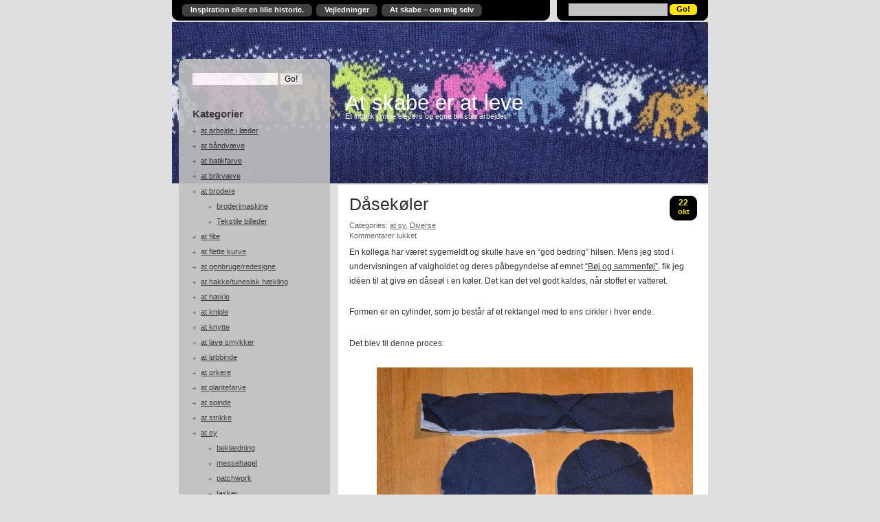

--- FILE ---
content_type: text/html; charset=UTF-8
request_url: https://at-skabe-er-at-leve.dk/2019/10/22/
body_size: 14778
content:
<!DOCTYPE html>
<html lang="da-DK">
<head profile="http://gmpg.org/xfn/11">
<meta http-equiv="Content-Type" content="text/html; charset=UTF-8" />
<title>22 | oktober | 2019 | At skabe er at leve</title>
<link rel="pingback" href="https://at-skabe-er-at-leve.dk/xmlrpc.php" />
	<link rel='archives' title='januar 2026' href='https://at-skabe-er-at-leve.dk/2026/01/' />
	<link rel='archives' title='november 2025' href='https://at-skabe-er-at-leve.dk/2025/11/' />
	<link rel='archives' title='oktober 2025' href='https://at-skabe-er-at-leve.dk/2025/10/' />
	<link rel='archives' title='september 2025' href='https://at-skabe-er-at-leve.dk/2025/09/' />
	<link rel='archives' title='august 2025' href='https://at-skabe-er-at-leve.dk/2025/08/' />
	<link rel='archives' title='juli 2025' href='https://at-skabe-er-at-leve.dk/2025/07/' />
	<link rel='archives' title='juni 2025' href='https://at-skabe-er-at-leve.dk/2025/06/' />
	<link rel='archives' title='maj 2025' href='https://at-skabe-er-at-leve.dk/2025/05/' />
	<link rel='archives' title='marts 2025' href='https://at-skabe-er-at-leve.dk/2025/03/' />
	<link rel='archives' title='februar 2025' href='https://at-skabe-er-at-leve.dk/2025/02/' />
	<link rel='archives' title='januar 2025' href='https://at-skabe-er-at-leve.dk/2025/01/' />
	<link rel='archives' title='december 2024' href='https://at-skabe-er-at-leve.dk/2024/12/' />
	<link rel='archives' title='november 2024' href='https://at-skabe-er-at-leve.dk/2024/11/' />
	<link rel='archives' title='oktober 2024' href='https://at-skabe-er-at-leve.dk/2024/10/' />
	<link rel='archives' title='september 2024' href='https://at-skabe-er-at-leve.dk/2024/09/' />
	<link rel='archives' title='juli 2024' href='https://at-skabe-er-at-leve.dk/2024/07/' />
	<link rel='archives' title='juni 2024' href='https://at-skabe-er-at-leve.dk/2024/06/' />
	<link rel='archives' title='maj 2024' href='https://at-skabe-er-at-leve.dk/2024/05/' />
	<link rel='archives' title='april 2024' href='https://at-skabe-er-at-leve.dk/2024/04/' />
	<link rel='archives' title='marts 2024' href='https://at-skabe-er-at-leve.dk/2024/03/' />
	<link rel='archives' title='februar 2024' href='https://at-skabe-er-at-leve.dk/2024/02/' />
	<link rel='archives' title='januar 2024' href='https://at-skabe-er-at-leve.dk/2024/01/' />
	<link rel='archives' title='december 2023' href='https://at-skabe-er-at-leve.dk/2023/12/' />
	<link rel='archives' title='november 2023' href='https://at-skabe-er-at-leve.dk/2023/11/' />
	<link rel='archives' title='oktober 2023' href='https://at-skabe-er-at-leve.dk/2023/10/' />
	<link rel='archives' title='september 2023' href='https://at-skabe-er-at-leve.dk/2023/09/' />
	<link rel='archives' title='august 2023' href='https://at-skabe-er-at-leve.dk/2023/08/' />
	<link rel='archives' title='juli 2023' href='https://at-skabe-er-at-leve.dk/2023/07/' />
	<link rel='archives' title='juni 2023' href='https://at-skabe-er-at-leve.dk/2023/06/' />
	<link rel='archives' title='maj 2023' href='https://at-skabe-er-at-leve.dk/2023/05/' />
	<link rel='archives' title='april 2023' href='https://at-skabe-er-at-leve.dk/2023/04/' />
	<link rel='archives' title='marts 2023' href='https://at-skabe-er-at-leve.dk/2023/03/' />
	<link rel='archives' title='februar 2023' href='https://at-skabe-er-at-leve.dk/2023/02/' />
	<link rel='archives' title='januar 2023' href='https://at-skabe-er-at-leve.dk/2023/01/' />
	<link rel='archives' title='december 2022' href='https://at-skabe-er-at-leve.dk/2022/12/' />
	<link rel='archives' title='november 2022' href='https://at-skabe-er-at-leve.dk/2022/11/' />
	<link rel='archives' title='oktober 2022' href='https://at-skabe-er-at-leve.dk/2022/10/' />
	<link rel='archives' title='september 2022' href='https://at-skabe-er-at-leve.dk/2022/09/' />
	<link rel='archives' title='august 2022' href='https://at-skabe-er-at-leve.dk/2022/08/' />
	<link rel='archives' title='juli 2022' href='https://at-skabe-er-at-leve.dk/2022/07/' />
	<link rel='archives' title='juni 2022' href='https://at-skabe-er-at-leve.dk/2022/06/' />
	<link rel='archives' title='maj 2022' href='https://at-skabe-er-at-leve.dk/2022/05/' />
	<link rel='archives' title='april 2022' href='https://at-skabe-er-at-leve.dk/2022/04/' />
	<link rel='archives' title='marts 2022' href='https://at-skabe-er-at-leve.dk/2022/03/' />
	<link rel='archives' title='februar 2022' href='https://at-skabe-er-at-leve.dk/2022/02/' />
	<link rel='archives' title='januar 2022' href='https://at-skabe-er-at-leve.dk/2022/01/' />
	<link rel='archives' title='december 2021' href='https://at-skabe-er-at-leve.dk/2021/12/' />
	<link rel='archives' title='november 2021' href='https://at-skabe-er-at-leve.dk/2021/11/' />
	<link rel='archives' title='oktober 2021' href='https://at-skabe-er-at-leve.dk/2021/10/' />
	<link rel='archives' title='september 2021' href='https://at-skabe-er-at-leve.dk/2021/09/' />
	<link rel='archives' title='august 2021' href='https://at-skabe-er-at-leve.dk/2021/08/' />
	<link rel='archives' title='juli 2021' href='https://at-skabe-er-at-leve.dk/2021/07/' />
	<link rel='archives' title='juni 2021' href='https://at-skabe-er-at-leve.dk/2021/06/' />
	<link rel='archives' title='maj 2021' href='https://at-skabe-er-at-leve.dk/2021/05/' />
	<link rel='archives' title='april 2021' href='https://at-skabe-er-at-leve.dk/2021/04/' />
	<link rel='archives' title='marts 2021' href='https://at-skabe-er-at-leve.dk/2021/03/' />
	<link rel='archives' title='februar 2021' href='https://at-skabe-er-at-leve.dk/2021/02/' />
	<link rel='archives' title='januar 2021' href='https://at-skabe-er-at-leve.dk/2021/01/' />
	<link rel='archives' title='december 2020' href='https://at-skabe-er-at-leve.dk/2020/12/' />
	<link rel='archives' title='november 2020' href='https://at-skabe-er-at-leve.dk/2020/11/' />
	<link rel='archives' title='september 2020' href='https://at-skabe-er-at-leve.dk/2020/09/' />
	<link rel='archives' title='juli 2020' href='https://at-skabe-er-at-leve.dk/2020/07/' />
	<link rel='archives' title='juni 2020' href='https://at-skabe-er-at-leve.dk/2020/06/' />
	<link rel='archives' title='maj 2020' href='https://at-skabe-er-at-leve.dk/2020/05/' />
	<link rel='archives' title='april 2020' href='https://at-skabe-er-at-leve.dk/2020/04/' />
	<link rel='archives' title='marts 2020' href='https://at-skabe-er-at-leve.dk/2020/03/' />
	<link rel='archives' title='februar 2020' href='https://at-skabe-er-at-leve.dk/2020/02/' />
	<link rel='archives' title='januar 2020' href='https://at-skabe-er-at-leve.dk/2020/01/' />
	<link rel='archives' title='december 2019' href='https://at-skabe-er-at-leve.dk/2019/12/' />
	<link rel='archives' title='november 2019' href='https://at-skabe-er-at-leve.dk/2019/11/' />
	<link rel='archives' title='oktober 2019' href='https://at-skabe-er-at-leve.dk/2019/10/' />
	<link rel='archives' title='september 2019' href='https://at-skabe-er-at-leve.dk/2019/09/' />
	<link rel='archives' title='august 2019' href='https://at-skabe-er-at-leve.dk/2019/08/' />
	<link rel='archives' title='juli 2019' href='https://at-skabe-er-at-leve.dk/2019/07/' />
	<link rel='archives' title='juni 2019' href='https://at-skabe-er-at-leve.dk/2019/06/' />
	<link rel='archives' title='maj 2019' href='https://at-skabe-er-at-leve.dk/2019/05/' />
	<link rel='archives' title='marts 2019' href='https://at-skabe-er-at-leve.dk/2019/03/' />
	<link rel='archives' title='februar 2019' href='https://at-skabe-er-at-leve.dk/2019/02/' />
	<link rel='archives' title='januar 2019' href='https://at-skabe-er-at-leve.dk/2019/01/' />
	<link rel='archives' title='december 2018' href='https://at-skabe-er-at-leve.dk/2018/12/' />
	<link rel='archives' title='november 2018' href='https://at-skabe-er-at-leve.dk/2018/11/' />
	<link rel='archives' title='oktober 2018' href='https://at-skabe-er-at-leve.dk/2018/10/' />
	<link rel='archives' title='september 2018' href='https://at-skabe-er-at-leve.dk/2018/09/' />
	<link rel='archives' title='august 2018' href='https://at-skabe-er-at-leve.dk/2018/08/' />
	<link rel='archives' title='juli 2018' href='https://at-skabe-er-at-leve.dk/2018/07/' />
	<link rel='archives' title='juni 2018' href='https://at-skabe-er-at-leve.dk/2018/06/' />
	<link rel='archives' title='maj 2018' href='https://at-skabe-er-at-leve.dk/2018/05/' />
	<link rel='archives' title='april 2018' href='https://at-skabe-er-at-leve.dk/2018/04/' />
	<link rel='archives' title='februar 2018' href='https://at-skabe-er-at-leve.dk/2018/02/' />
	<link rel='archives' title='januar 2018' href='https://at-skabe-er-at-leve.dk/2018/01/' />
	<link rel='archives' title='december 2017' href='https://at-skabe-er-at-leve.dk/2017/12/' />
	<link rel='archives' title='november 2017' href='https://at-skabe-er-at-leve.dk/2017/11/' />
	<link rel='archives' title='oktober 2017' href='https://at-skabe-er-at-leve.dk/2017/10/' />
	<link rel='archives' title='september 2017' href='https://at-skabe-er-at-leve.dk/2017/09/' />
	<link rel='archives' title='august 2017' href='https://at-skabe-er-at-leve.dk/2017/08/' />
	<link rel='archives' title='juli 2017' href='https://at-skabe-er-at-leve.dk/2017/07/' />
	<link rel='archives' title='juni 2017' href='https://at-skabe-er-at-leve.dk/2017/06/' />
	<link rel='archives' title='maj 2017' href='https://at-skabe-er-at-leve.dk/2017/05/' />
	<link rel='archives' title='april 2017' href='https://at-skabe-er-at-leve.dk/2017/04/' />
	<link rel='archives' title='marts 2017' href='https://at-skabe-er-at-leve.dk/2017/03/' />
	<link rel='archives' title='februar 2017' href='https://at-skabe-er-at-leve.dk/2017/02/' />
	<link rel='archives' title='januar 2017' href='https://at-skabe-er-at-leve.dk/2017/01/' />
	<link rel='archives' title='december 2016' href='https://at-skabe-er-at-leve.dk/2016/12/' />
	<link rel='archives' title='november 2016' href='https://at-skabe-er-at-leve.dk/2016/11/' />
	<link rel='archives' title='oktober 2016' href='https://at-skabe-er-at-leve.dk/2016/10/' />
	<link rel='archives' title='september 2016' href='https://at-skabe-er-at-leve.dk/2016/09/' />
	<link rel='archives' title='august 2016' href='https://at-skabe-er-at-leve.dk/2016/08/' />
	<link rel='archives' title='juli 2016' href='https://at-skabe-er-at-leve.dk/2016/07/' />
	<link rel='archives' title='juni 2016' href='https://at-skabe-er-at-leve.dk/2016/06/' />
	<link rel='archives' title='maj 2016' href='https://at-skabe-er-at-leve.dk/2016/05/' />
	<link rel='archives' title='april 2016' href='https://at-skabe-er-at-leve.dk/2016/04/' />
	<link rel='archives' title='marts 2016' href='https://at-skabe-er-at-leve.dk/2016/03/' />
	<link rel='archives' title='februar 2016' href='https://at-skabe-er-at-leve.dk/2016/02/' />
	<link rel='archives' title='december 2015' href='https://at-skabe-er-at-leve.dk/2015/12/' />
	<link rel='archives' title='november 2015' href='https://at-skabe-er-at-leve.dk/2015/11/' />
	<link rel='archives' title='oktober 2015' href='https://at-skabe-er-at-leve.dk/2015/10/' />
	<link rel='archives' title='august 2015' href='https://at-skabe-er-at-leve.dk/2015/08/' />
	<link rel='archives' title='juli 2015' href='https://at-skabe-er-at-leve.dk/2015/07/' />
	<link rel='archives' title='juni 2015' href='https://at-skabe-er-at-leve.dk/2015/06/' />
	<link rel='archives' title='maj 2015' href='https://at-skabe-er-at-leve.dk/2015/05/' />
	<link rel='archives' title='april 2015' href='https://at-skabe-er-at-leve.dk/2015/04/' />
	<link rel='archives' title='marts 2015' href='https://at-skabe-er-at-leve.dk/2015/03/' />
	<link rel='archives' title='februar 2015' href='https://at-skabe-er-at-leve.dk/2015/02/' />
	<link rel='archives' title='januar 2015' href='https://at-skabe-er-at-leve.dk/2015/01/' />
	<link rel='archives' title='december 2014' href='https://at-skabe-er-at-leve.dk/2014/12/' />
	<link rel='archives' title='november 2014' href='https://at-skabe-er-at-leve.dk/2014/11/' />
	<link rel='archives' title='oktober 2014' href='https://at-skabe-er-at-leve.dk/2014/10/' />
	<link rel='archives' title='september 2014' href='https://at-skabe-er-at-leve.dk/2014/09/' />
	<link rel='archives' title='august 2014' href='https://at-skabe-er-at-leve.dk/2014/08/' />
	<link rel='archives' title='juli 2014' href='https://at-skabe-er-at-leve.dk/2014/07/' />
	<link rel='archives' title='juni 2014' href='https://at-skabe-er-at-leve.dk/2014/06/' />
	<link rel='archives' title='maj 2014' href='https://at-skabe-er-at-leve.dk/2014/05/' />
	<link rel='archives' title='april 2014' href='https://at-skabe-er-at-leve.dk/2014/04/' />
	<link rel='archives' title='marts 2014' href='https://at-skabe-er-at-leve.dk/2014/03/' />
	<link rel='archives' title='februar 2014' href='https://at-skabe-er-at-leve.dk/2014/02/' />
	<link rel='archives' title='januar 2014' href='https://at-skabe-er-at-leve.dk/2014/01/' />
	<link rel='archives' title='december 2013' href='https://at-skabe-er-at-leve.dk/2013/12/' />
	<link rel='archives' title='november 2013' href='https://at-skabe-er-at-leve.dk/2013/11/' />
	<link rel='archives' title='oktober 2013' href='https://at-skabe-er-at-leve.dk/2013/10/' />
	<link rel='archives' title='september 2013' href='https://at-skabe-er-at-leve.dk/2013/09/' />
	<link rel='archives' title='august 2013' href='https://at-skabe-er-at-leve.dk/2013/08/' />
	<link rel='archives' title='juli 2013' href='https://at-skabe-er-at-leve.dk/2013/07/' />
	<link rel='archives' title='juni 2013' href='https://at-skabe-er-at-leve.dk/2013/06/' />
	<link rel='archives' title='maj 2013' href='https://at-skabe-er-at-leve.dk/2013/05/' />
	<link rel='archives' title='april 2013' href='https://at-skabe-er-at-leve.dk/2013/04/' />
	<link rel='archives' title='marts 2013' href='https://at-skabe-er-at-leve.dk/2013/03/' />
	<link rel='archives' title='februar 2013' href='https://at-skabe-er-at-leve.dk/2013/02/' />
	<link rel='archives' title='januar 2013' href='https://at-skabe-er-at-leve.dk/2013/01/' />
	<link rel='archives' title='december 2012' href='https://at-skabe-er-at-leve.dk/2012/12/' />
	<link rel='archives' title='november 2012' href='https://at-skabe-er-at-leve.dk/2012/11/' />
	<link rel='archives' title='oktober 2012' href='https://at-skabe-er-at-leve.dk/2012/10/' />
	<link rel='archives' title='september 2012' href='https://at-skabe-er-at-leve.dk/2012/09/' />
	<link rel='archives' title='august 2012' href='https://at-skabe-er-at-leve.dk/2012/08/' />
	<link rel='archives' title='juli 2012' href='https://at-skabe-er-at-leve.dk/2012/07/' />
	<link rel='archives' title='juni 2012' href='https://at-skabe-er-at-leve.dk/2012/06/' />
	<link rel='archives' title='maj 2012' href='https://at-skabe-er-at-leve.dk/2012/05/' />
	<link rel='archives' title='april 2012' href='https://at-skabe-er-at-leve.dk/2012/04/' />
	<link rel='archives' title='marts 2012' href='https://at-skabe-er-at-leve.dk/2012/03/' />
	<link rel='archives' title='februar 2012' href='https://at-skabe-er-at-leve.dk/2012/02/' />
	<link rel='archives' title='januar 2012' href='https://at-skabe-er-at-leve.dk/2012/01/' />
	<link rel='archives' title='december 2011' href='https://at-skabe-er-at-leve.dk/2011/12/' />
	<link rel='archives' title='november 2011' href='https://at-skabe-er-at-leve.dk/2011/11/' />
	<link rel='archives' title='oktober 2011' href='https://at-skabe-er-at-leve.dk/2011/10/' />
	<link rel='archives' title='september 2011' href='https://at-skabe-er-at-leve.dk/2011/09/' />
	<link rel='archives' title='august 2011' href='https://at-skabe-er-at-leve.dk/2011/08/' />
	<link rel='archives' title='juli 2011' href='https://at-skabe-er-at-leve.dk/2011/07/' />
	<link rel='archives' title='juni 2011' href='https://at-skabe-er-at-leve.dk/2011/06/' />
	<link rel='archives' title='maj 2011' href='https://at-skabe-er-at-leve.dk/2011/05/' />
	<link rel='archives' title='april 2011' href='https://at-skabe-er-at-leve.dk/2011/04/' />
	<link rel='archives' title='marts 2011' href='https://at-skabe-er-at-leve.dk/2011/03/' />
	<link rel='archives' title='februar 2011' href='https://at-skabe-er-at-leve.dk/2011/02/' />
	<link rel='archives' title='januar 2011' href='https://at-skabe-er-at-leve.dk/2011/01/' />
	<link rel='archives' title='december 2010' href='https://at-skabe-er-at-leve.dk/2010/12/' />
	<link rel='archives' title='november 2010' href='https://at-skabe-er-at-leve.dk/2010/11/' />
	<link rel='archives' title='oktober 2010' href='https://at-skabe-er-at-leve.dk/2010/10/' />
	<link rel='archives' title='september 2010' href='https://at-skabe-er-at-leve.dk/2010/09/' />
	<link rel='archives' title='august 2010' href='https://at-skabe-er-at-leve.dk/2010/08/' />
	<link rel='archives' title='juli 2010' href='https://at-skabe-er-at-leve.dk/2010/07/' />
	<link rel='archives' title='juni 2010' href='https://at-skabe-er-at-leve.dk/2010/06/' />
	<link rel='archives' title='maj 2010' href='https://at-skabe-er-at-leve.dk/2010/05/' />
	<link rel='archives' title='april 2010' href='https://at-skabe-er-at-leve.dk/2010/04/' />
	<link rel='archives' title='marts 2010' href='https://at-skabe-er-at-leve.dk/2010/03/' />
	<link rel='archives' title='februar 2010' href='https://at-skabe-er-at-leve.dk/2010/02/' />
	<link rel='archives' title='januar 2010' href='https://at-skabe-er-at-leve.dk/2010/01/' />
	<link rel='archives' title='december 2009' href='https://at-skabe-er-at-leve.dk/2009/12/' />
	<link rel='archives' title='november 2009' href='https://at-skabe-er-at-leve.dk/2009/11/' />
	<link rel='archives' title='oktober 2009' href='https://at-skabe-er-at-leve.dk/2009/10/' />
	<link rel='archives' title='september 2009' href='https://at-skabe-er-at-leve.dk/2009/09/' />
	<link rel='archives' title='august 2009' href='https://at-skabe-er-at-leve.dk/2009/08/' />
	<link rel='archives' title='juli 2009' href='https://at-skabe-er-at-leve.dk/2009/07/' />
	<link rel='archives' title='juni 2009' href='https://at-skabe-er-at-leve.dk/2009/06/' />
	<link rel='archives' title='maj 2009' href='https://at-skabe-er-at-leve.dk/2009/05/' />
	<link rel='archives' title='april 2009' href='https://at-skabe-er-at-leve.dk/2009/04/' />
	<link rel='archives' title='marts 2009' href='https://at-skabe-er-at-leve.dk/2009/03/' />
<meta name='robots' content='max-image-preview:large' />
<link rel='dns-prefetch' href='//secure.gravatar.com' />
<link rel='dns-prefetch' href='//stats.wp.com' />
<link rel='dns-prefetch' href='//v0.wordpress.com' />
<link rel="alternate" type="application/rss+xml" title="At skabe er at leve &raquo; Feed" href="https://at-skabe-er-at-leve.dk/feed/" />
<link rel="alternate" type="application/rss+xml" title="At skabe er at leve &raquo;-kommentar-feed" href="https://at-skabe-er-at-leve.dk/comments/feed/" />
<style id='wp-img-auto-sizes-contain-inline-css' type='text/css'>
img:is([sizes=auto i],[sizes^="auto," i]){contain-intrinsic-size:3000px 1500px}
/*# sourceURL=wp-img-auto-sizes-contain-inline-css */
</style>
<style id='wp-emoji-styles-inline-css' type='text/css'>

	img.wp-smiley, img.emoji {
		display: inline !important;
		border: none !important;
		box-shadow: none !important;
		height: 1em !important;
		width: 1em !important;
		margin: 0 0.07em !important;
		vertical-align: -0.1em !important;
		background: none !important;
		padding: 0 !important;
	}
/*# sourceURL=wp-emoji-styles-inline-css */
</style>
<style id='wp-block-library-inline-css' type='text/css'>
:root{--wp-block-synced-color:#7a00df;--wp-block-synced-color--rgb:122,0,223;--wp-bound-block-color:var(--wp-block-synced-color);--wp-editor-canvas-background:#ddd;--wp-admin-theme-color:#007cba;--wp-admin-theme-color--rgb:0,124,186;--wp-admin-theme-color-darker-10:#006ba1;--wp-admin-theme-color-darker-10--rgb:0,107,160.5;--wp-admin-theme-color-darker-20:#005a87;--wp-admin-theme-color-darker-20--rgb:0,90,135;--wp-admin-border-width-focus:2px}@media (min-resolution:192dpi){:root{--wp-admin-border-width-focus:1.5px}}.wp-element-button{cursor:pointer}:root .has-very-light-gray-background-color{background-color:#eee}:root .has-very-dark-gray-background-color{background-color:#313131}:root .has-very-light-gray-color{color:#eee}:root .has-very-dark-gray-color{color:#313131}:root .has-vivid-green-cyan-to-vivid-cyan-blue-gradient-background{background:linear-gradient(135deg,#00d084,#0693e3)}:root .has-purple-crush-gradient-background{background:linear-gradient(135deg,#34e2e4,#4721fb 50%,#ab1dfe)}:root .has-hazy-dawn-gradient-background{background:linear-gradient(135deg,#faaca8,#dad0ec)}:root .has-subdued-olive-gradient-background{background:linear-gradient(135deg,#fafae1,#67a671)}:root .has-atomic-cream-gradient-background{background:linear-gradient(135deg,#fdd79a,#004a59)}:root .has-nightshade-gradient-background{background:linear-gradient(135deg,#330968,#31cdcf)}:root .has-midnight-gradient-background{background:linear-gradient(135deg,#020381,#2874fc)}:root{--wp--preset--font-size--normal:16px;--wp--preset--font-size--huge:42px}.has-regular-font-size{font-size:1em}.has-larger-font-size{font-size:2.625em}.has-normal-font-size{font-size:var(--wp--preset--font-size--normal)}.has-huge-font-size{font-size:var(--wp--preset--font-size--huge)}.has-text-align-center{text-align:center}.has-text-align-left{text-align:left}.has-text-align-right{text-align:right}.has-fit-text{white-space:nowrap!important}#end-resizable-editor-section{display:none}.aligncenter{clear:both}.items-justified-left{justify-content:flex-start}.items-justified-center{justify-content:center}.items-justified-right{justify-content:flex-end}.items-justified-space-between{justify-content:space-between}.screen-reader-text{border:0;clip-path:inset(50%);height:1px;margin:-1px;overflow:hidden;padding:0;position:absolute;width:1px;word-wrap:normal!important}.screen-reader-text:focus{background-color:#ddd;clip-path:none;color:#444;display:block;font-size:1em;height:auto;left:5px;line-height:normal;padding:15px 23px 14px;text-decoration:none;top:5px;width:auto;z-index:100000}html :where(.has-border-color){border-style:solid}html :where([style*=border-top-color]){border-top-style:solid}html :where([style*=border-right-color]){border-right-style:solid}html :where([style*=border-bottom-color]){border-bottom-style:solid}html :where([style*=border-left-color]){border-left-style:solid}html :where([style*=border-width]){border-style:solid}html :where([style*=border-top-width]){border-top-style:solid}html :where([style*=border-right-width]){border-right-style:solid}html :where([style*=border-bottom-width]){border-bottom-style:solid}html :where([style*=border-left-width]){border-left-style:solid}html :where(img[class*=wp-image-]){height:auto;max-width:100%}:where(figure){margin:0 0 1em}html :where(.is-position-sticky){--wp-admin--admin-bar--position-offset:var(--wp-admin--admin-bar--height,0px)}@media screen and (max-width:600px){html :where(.is-position-sticky){--wp-admin--admin-bar--position-offset:0px}}

/*# sourceURL=wp-block-library-inline-css */
</style><style id='wp-block-image-inline-css' type='text/css'>
.wp-block-image>a,.wp-block-image>figure>a{display:inline-block}.wp-block-image img{box-sizing:border-box;height:auto;max-width:100%;vertical-align:bottom}@media not (prefers-reduced-motion){.wp-block-image img.hide{visibility:hidden}.wp-block-image img.show{animation:show-content-image .4s}}.wp-block-image[style*=border-radius] img,.wp-block-image[style*=border-radius]>a{border-radius:inherit}.wp-block-image.has-custom-border img{box-sizing:border-box}.wp-block-image.aligncenter{text-align:center}.wp-block-image.alignfull>a,.wp-block-image.alignwide>a{width:100%}.wp-block-image.alignfull img,.wp-block-image.alignwide img{height:auto;width:100%}.wp-block-image .aligncenter,.wp-block-image .alignleft,.wp-block-image .alignright,.wp-block-image.aligncenter,.wp-block-image.alignleft,.wp-block-image.alignright{display:table}.wp-block-image .aligncenter>figcaption,.wp-block-image .alignleft>figcaption,.wp-block-image .alignright>figcaption,.wp-block-image.aligncenter>figcaption,.wp-block-image.alignleft>figcaption,.wp-block-image.alignright>figcaption{caption-side:bottom;display:table-caption}.wp-block-image .alignleft{float:left;margin:.5em 1em .5em 0}.wp-block-image .alignright{float:right;margin:.5em 0 .5em 1em}.wp-block-image .aligncenter{margin-left:auto;margin-right:auto}.wp-block-image :where(figcaption){margin-bottom:1em;margin-top:.5em}.wp-block-image.is-style-circle-mask img{border-radius:9999px}@supports ((-webkit-mask-image:none) or (mask-image:none)) or (-webkit-mask-image:none){.wp-block-image.is-style-circle-mask img{border-radius:0;-webkit-mask-image:url('data:image/svg+xml;utf8,<svg viewBox="0 0 100 100" xmlns="http://www.w3.org/2000/svg"><circle cx="50" cy="50" r="50"/></svg>');mask-image:url('data:image/svg+xml;utf8,<svg viewBox="0 0 100 100" xmlns="http://www.w3.org/2000/svg"><circle cx="50" cy="50" r="50"/></svg>');mask-mode:alpha;-webkit-mask-position:center;mask-position:center;-webkit-mask-repeat:no-repeat;mask-repeat:no-repeat;-webkit-mask-size:contain;mask-size:contain}}:root :where(.wp-block-image.is-style-rounded img,.wp-block-image .is-style-rounded img){border-radius:9999px}.wp-block-image figure{margin:0}.wp-lightbox-container{display:flex;flex-direction:column;position:relative}.wp-lightbox-container img{cursor:zoom-in}.wp-lightbox-container img:hover+button{opacity:1}.wp-lightbox-container button{align-items:center;backdrop-filter:blur(16px) saturate(180%);background-color:#5a5a5a40;border:none;border-radius:4px;cursor:zoom-in;display:flex;height:20px;justify-content:center;opacity:0;padding:0;position:absolute;right:16px;text-align:center;top:16px;width:20px;z-index:100}@media not (prefers-reduced-motion){.wp-lightbox-container button{transition:opacity .2s ease}}.wp-lightbox-container button:focus-visible{outline:3px auto #5a5a5a40;outline:3px auto -webkit-focus-ring-color;outline-offset:3px}.wp-lightbox-container button:hover{cursor:pointer;opacity:1}.wp-lightbox-container button:focus{opacity:1}.wp-lightbox-container button:focus,.wp-lightbox-container button:hover,.wp-lightbox-container button:not(:hover):not(:active):not(.has-background){background-color:#5a5a5a40;border:none}.wp-lightbox-overlay{box-sizing:border-box;cursor:zoom-out;height:100vh;left:0;overflow:hidden;position:fixed;top:0;visibility:hidden;width:100%;z-index:100000}.wp-lightbox-overlay .close-button{align-items:center;cursor:pointer;display:flex;justify-content:center;min-height:40px;min-width:40px;padding:0;position:absolute;right:calc(env(safe-area-inset-right) + 16px);top:calc(env(safe-area-inset-top) + 16px);z-index:5000000}.wp-lightbox-overlay .close-button:focus,.wp-lightbox-overlay .close-button:hover,.wp-lightbox-overlay .close-button:not(:hover):not(:active):not(.has-background){background:none;border:none}.wp-lightbox-overlay .lightbox-image-container{height:var(--wp--lightbox-container-height);left:50%;overflow:hidden;position:absolute;top:50%;transform:translate(-50%,-50%);transform-origin:top left;width:var(--wp--lightbox-container-width);z-index:9999999999}.wp-lightbox-overlay .wp-block-image{align-items:center;box-sizing:border-box;display:flex;height:100%;justify-content:center;margin:0;position:relative;transform-origin:0 0;width:100%;z-index:3000000}.wp-lightbox-overlay .wp-block-image img{height:var(--wp--lightbox-image-height);min-height:var(--wp--lightbox-image-height);min-width:var(--wp--lightbox-image-width);width:var(--wp--lightbox-image-width)}.wp-lightbox-overlay .wp-block-image figcaption{display:none}.wp-lightbox-overlay button{background:none;border:none}.wp-lightbox-overlay .scrim{background-color:#fff;height:100%;opacity:.9;position:absolute;width:100%;z-index:2000000}.wp-lightbox-overlay.active{visibility:visible}@media not (prefers-reduced-motion){.wp-lightbox-overlay.active{animation:turn-on-visibility .25s both}.wp-lightbox-overlay.active img{animation:turn-on-visibility .35s both}.wp-lightbox-overlay.show-closing-animation:not(.active){animation:turn-off-visibility .35s both}.wp-lightbox-overlay.show-closing-animation:not(.active) img{animation:turn-off-visibility .25s both}.wp-lightbox-overlay.zoom.active{animation:none;opacity:1;visibility:visible}.wp-lightbox-overlay.zoom.active .lightbox-image-container{animation:lightbox-zoom-in .4s}.wp-lightbox-overlay.zoom.active .lightbox-image-container img{animation:none}.wp-lightbox-overlay.zoom.active .scrim{animation:turn-on-visibility .4s forwards}.wp-lightbox-overlay.zoom.show-closing-animation:not(.active){animation:none}.wp-lightbox-overlay.zoom.show-closing-animation:not(.active) .lightbox-image-container{animation:lightbox-zoom-out .4s}.wp-lightbox-overlay.zoom.show-closing-animation:not(.active) .lightbox-image-container img{animation:none}.wp-lightbox-overlay.zoom.show-closing-animation:not(.active) .scrim{animation:turn-off-visibility .4s forwards}}@keyframes show-content-image{0%{visibility:hidden}99%{visibility:hidden}to{visibility:visible}}@keyframes turn-on-visibility{0%{opacity:0}to{opacity:1}}@keyframes turn-off-visibility{0%{opacity:1;visibility:visible}99%{opacity:0;visibility:visible}to{opacity:0;visibility:hidden}}@keyframes lightbox-zoom-in{0%{transform:translate(calc((-100vw + var(--wp--lightbox-scrollbar-width))/2 + var(--wp--lightbox-initial-left-position)),calc(-50vh + var(--wp--lightbox-initial-top-position))) scale(var(--wp--lightbox-scale))}to{transform:translate(-50%,-50%) scale(1)}}@keyframes lightbox-zoom-out{0%{transform:translate(-50%,-50%) scale(1);visibility:visible}99%{visibility:visible}to{transform:translate(calc((-100vw + var(--wp--lightbox-scrollbar-width))/2 + var(--wp--lightbox-initial-left-position)),calc(-50vh + var(--wp--lightbox-initial-top-position))) scale(var(--wp--lightbox-scale));visibility:hidden}}
/*# sourceURL=https://at-skabe-er-at-leve.dk/wp-includes/blocks/image/style.min.css */
</style>
<style id='wp-block-paragraph-inline-css' type='text/css'>
.is-small-text{font-size:.875em}.is-regular-text{font-size:1em}.is-large-text{font-size:2.25em}.is-larger-text{font-size:3em}.has-drop-cap:not(:focus):first-letter{float:left;font-size:8.4em;font-style:normal;font-weight:100;line-height:.68;margin:.05em .1em 0 0;text-transform:uppercase}body.rtl .has-drop-cap:not(:focus):first-letter{float:none;margin-left:.1em}p.has-drop-cap.has-background{overflow:hidden}:root :where(p.has-background){padding:1.25em 2.375em}:where(p.has-text-color:not(.has-link-color)) a{color:inherit}p.has-text-align-left[style*="writing-mode:vertical-lr"],p.has-text-align-right[style*="writing-mode:vertical-rl"]{rotate:180deg}
/*# sourceURL=https://at-skabe-er-at-leve.dk/wp-includes/blocks/paragraph/style.min.css */
</style>
<style id='global-styles-inline-css' type='text/css'>
:root{--wp--preset--aspect-ratio--square: 1;--wp--preset--aspect-ratio--4-3: 4/3;--wp--preset--aspect-ratio--3-4: 3/4;--wp--preset--aspect-ratio--3-2: 3/2;--wp--preset--aspect-ratio--2-3: 2/3;--wp--preset--aspect-ratio--16-9: 16/9;--wp--preset--aspect-ratio--9-16: 9/16;--wp--preset--color--black: #000000;--wp--preset--color--cyan-bluish-gray: #abb8c3;--wp--preset--color--white: #ffffff;--wp--preset--color--pale-pink: #f78da7;--wp--preset--color--vivid-red: #cf2e2e;--wp--preset--color--luminous-vivid-orange: #ff6900;--wp--preset--color--luminous-vivid-amber: #fcb900;--wp--preset--color--light-green-cyan: #7bdcb5;--wp--preset--color--vivid-green-cyan: #00d084;--wp--preset--color--pale-cyan-blue: #8ed1fc;--wp--preset--color--vivid-cyan-blue: #0693e3;--wp--preset--color--vivid-purple: #9b51e0;--wp--preset--gradient--vivid-cyan-blue-to-vivid-purple: linear-gradient(135deg,rgb(6,147,227) 0%,rgb(155,81,224) 100%);--wp--preset--gradient--light-green-cyan-to-vivid-green-cyan: linear-gradient(135deg,rgb(122,220,180) 0%,rgb(0,208,130) 100%);--wp--preset--gradient--luminous-vivid-amber-to-luminous-vivid-orange: linear-gradient(135deg,rgb(252,185,0) 0%,rgb(255,105,0) 100%);--wp--preset--gradient--luminous-vivid-orange-to-vivid-red: linear-gradient(135deg,rgb(255,105,0) 0%,rgb(207,46,46) 100%);--wp--preset--gradient--very-light-gray-to-cyan-bluish-gray: linear-gradient(135deg,rgb(238,238,238) 0%,rgb(169,184,195) 100%);--wp--preset--gradient--cool-to-warm-spectrum: linear-gradient(135deg,rgb(74,234,220) 0%,rgb(151,120,209) 20%,rgb(207,42,186) 40%,rgb(238,44,130) 60%,rgb(251,105,98) 80%,rgb(254,248,76) 100%);--wp--preset--gradient--blush-light-purple: linear-gradient(135deg,rgb(255,206,236) 0%,rgb(152,150,240) 100%);--wp--preset--gradient--blush-bordeaux: linear-gradient(135deg,rgb(254,205,165) 0%,rgb(254,45,45) 50%,rgb(107,0,62) 100%);--wp--preset--gradient--luminous-dusk: linear-gradient(135deg,rgb(255,203,112) 0%,rgb(199,81,192) 50%,rgb(65,88,208) 100%);--wp--preset--gradient--pale-ocean: linear-gradient(135deg,rgb(255,245,203) 0%,rgb(182,227,212) 50%,rgb(51,167,181) 100%);--wp--preset--gradient--electric-grass: linear-gradient(135deg,rgb(202,248,128) 0%,rgb(113,206,126) 100%);--wp--preset--gradient--midnight: linear-gradient(135deg,rgb(2,3,129) 0%,rgb(40,116,252) 100%);--wp--preset--font-size--small: 13px;--wp--preset--font-size--medium: 20px;--wp--preset--font-size--large: 36px;--wp--preset--font-size--x-large: 42px;--wp--preset--spacing--20: 0.44rem;--wp--preset--spacing--30: 0.67rem;--wp--preset--spacing--40: 1rem;--wp--preset--spacing--50: 1.5rem;--wp--preset--spacing--60: 2.25rem;--wp--preset--spacing--70: 3.38rem;--wp--preset--spacing--80: 5.06rem;--wp--preset--shadow--natural: 6px 6px 9px rgba(0, 0, 0, 0.2);--wp--preset--shadow--deep: 12px 12px 50px rgba(0, 0, 0, 0.4);--wp--preset--shadow--sharp: 6px 6px 0px rgba(0, 0, 0, 0.2);--wp--preset--shadow--outlined: 6px 6px 0px -3px rgb(255, 255, 255), 6px 6px rgb(0, 0, 0);--wp--preset--shadow--crisp: 6px 6px 0px rgb(0, 0, 0);}:where(.is-layout-flex){gap: 0.5em;}:where(.is-layout-grid){gap: 0.5em;}body .is-layout-flex{display: flex;}.is-layout-flex{flex-wrap: wrap;align-items: center;}.is-layout-flex > :is(*, div){margin: 0;}body .is-layout-grid{display: grid;}.is-layout-grid > :is(*, div){margin: 0;}:where(.wp-block-columns.is-layout-flex){gap: 2em;}:where(.wp-block-columns.is-layout-grid){gap: 2em;}:where(.wp-block-post-template.is-layout-flex){gap: 1.25em;}:where(.wp-block-post-template.is-layout-grid){gap: 1.25em;}.has-black-color{color: var(--wp--preset--color--black) !important;}.has-cyan-bluish-gray-color{color: var(--wp--preset--color--cyan-bluish-gray) !important;}.has-white-color{color: var(--wp--preset--color--white) !important;}.has-pale-pink-color{color: var(--wp--preset--color--pale-pink) !important;}.has-vivid-red-color{color: var(--wp--preset--color--vivid-red) !important;}.has-luminous-vivid-orange-color{color: var(--wp--preset--color--luminous-vivid-orange) !important;}.has-luminous-vivid-amber-color{color: var(--wp--preset--color--luminous-vivid-amber) !important;}.has-light-green-cyan-color{color: var(--wp--preset--color--light-green-cyan) !important;}.has-vivid-green-cyan-color{color: var(--wp--preset--color--vivid-green-cyan) !important;}.has-pale-cyan-blue-color{color: var(--wp--preset--color--pale-cyan-blue) !important;}.has-vivid-cyan-blue-color{color: var(--wp--preset--color--vivid-cyan-blue) !important;}.has-vivid-purple-color{color: var(--wp--preset--color--vivid-purple) !important;}.has-black-background-color{background-color: var(--wp--preset--color--black) !important;}.has-cyan-bluish-gray-background-color{background-color: var(--wp--preset--color--cyan-bluish-gray) !important;}.has-white-background-color{background-color: var(--wp--preset--color--white) !important;}.has-pale-pink-background-color{background-color: var(--wp--preset--color--pale-pink) !important;}.has-vivid-red-background-color{background-color: var(--wp--preset--color--vivid-red) !important;}.has-luminous-vivid-orange-background-color{background-color: var(--wp--preset--color--luminous-vivid-orange) !important;}.has-luminous-vivid-amber-background-color{background-color: var(--wp--preset--color--luminous-vivid-amber) !important;}.has-light-green-cyan-background-color{background-color: var(--wp--preset--color--light-green-cyan) !important;}.has-vivid-green-cyan-background-color{background-color: var(--wp--preset--color--vivid-green-cyan) !important;}.has-pale-cyan-blue-background-color{background-color: var(--wp--preset--color--pale-cyan-blue) !important;}.has-vivid-cyan-blue-background-color{background-color: var(--wp--preset--color--vivid-cyan-blue) !important;}.has-vivid-purple-background-color{background-color: var(--wp--preset--color--vivid-purple) !important;}.has-black-border-color{border-color: var(--wp--preset--color--black) !important;}.has-cyan-bluish-gray-border-color{border-color: var(--wp--preset--color--cyan-bluish-gray) !important;}.has-white-border-color{border-color: var(--wp--preset--color--white) !important;}.has-pale-pink-border-color{border-color: var(--wp--preset--color--pale-pink) !important;}.has-vivid-red-border-color{border-color: var(--wp--preset--color--vivid-red) !important;}.has-luminous-vivid-orange-border-color{border-color: var(--wp--preset--color--luminous-vivid-orange) !important;}.has-luminous-vivid-amber-border-color{border-color: var(--wp--preset--color--luminous-vivid-amber) !important;}.has-light-green-cyan-border-color{border-color: var(--wp--preset--color--light-green-cyan) !important;}.has-vivid-green-cyan-border-color{border-color: var(--wp--preset--color--vivid-green-cyan) !important;}.has-pale-cyan-blue-border-color{border-color: var(--wp--preset--color--pale-cyan-blue) !important;}.has-vivid-cyan-blue-border-color{border-color: var(--wp--preset--color--vivid-cyan-blue) !important;}.has-vivid-purple-border-color{border-color: var(--wp--preset--color--vivid-purple) !important;}.has-vivid-cyan-blue-to-vivid-purple-gradient-background{background: var(--wp--preset--gradient--vivid-cyan-blue-to-vivid-purple) !important;}.has-light-green-cyan-to-vivid-green-cyan-gradient-background{background: var(--wp--preset--gradient--light-green-cyan-to-vivid-green-cyan) !important;}.has-luminous-vivid-amber-to-luminous-vivid-orange-gradient-background{background: var(--wp--preset--gradient--luminous-vivid-amber-to-luminous-vivid-orange) !important;}.has-luminous-vivid-orange-to-vivid-red-gradient-background{background: var(--wp--preset--gradient--luminous-vivid-orange-to-vivid-red) !important;}.has-very-light-gray-to-cyan-bluish-gray-gradient-background{background: var(--wp--preset--gradient--very-light-gray-to-cyan-bluish-gray) !important;}.has-cool-to-warm-spectrum-gradient-background{background: var(--wp--preset--gradient--cool-to-warm-spectrum) !important;}.has-blush-light-purple-gradient-background{background: var(--wp--preset--gradient--blush-light-purple) !important;}.has-blush-bordeaux-gradient-background{background: var(--wp--preset--gradient--blush-bordeaux) !important;}.has-luminous-dusk-gradient-background{background: var(--wp--preset--gradient--luminous-dusk) !important;}.has-pale-ocean-gradient-background{background: var(--wp--preset--gradient--pale-ocean) !important;}.has-electric-grass-gradient-background{background: var(--wp--preset--gradient--electric-grass) !important;}.has-midnight-gradient-background{background: var(--wp--preset--gradient--midnight) !important;}.has-small-font-size{font-size: var(--wp--preset--font-size--small) !important;}.has-medium-font-size{font-size: var(--wp--preset--font-size--medium) !important;}.has-large-font-size{font-size: var(--wp--preset--font-size--large) !important;}.has-x-large-font-size{font-size: var(--wp--preset--font-size--x-large) !important;}
/*# sourceURL=global-styles-inline-css */
</style>

<style id='classic-theme-styles-inline-css' type='text/css'>
/*! This file is auto-generated */
.wp-block-button__link{color:#fff;background-color:#32373c;border-radius:9999px;box-shadow:none;text-decoration:none;padding:calc(.667em + 2px) calc(1.333em + 2px);font-size:1.125em}.wp-block-file__button{background:#32373c;color:#fff;text-decoration:none}
/*# sourceURL=/wp-includes/css/classic-themes.min.css */
</style>
<link rel='stylesheet' id='floristica-style-css' href='https://at-skabe-er-at-leve.dk/wp-content/themes/floristica/style.css?ver=6.9' type='text/css' media='all' />
<link rel='stylesheet' id='jetpack-subscriptions-css' href='https://at-skabe-er-at-leve.dk/wp-content/plugins/jetpack/_inc/build/subscriptions/subscriptions.min.css?ver=15.4' type='text/css' media='all' />
<link rel="https://api.w.org/" href="https://at-skabe-er-at-leve.dk/wp-json/" /><link rel="EditURI" type="application/rsd+xml" title="RSD" href="https://at-skabe-er-at-leve.dk/xmlrpc.php?rsd" />
<meta name="generator" content="WordPress 6.9" />
	<style>img#wpstats{display:none}</style>
		<style type="text/css">
        #root {
            background: url(https://at-skabe-er-at-leve.dk/wp-content/Enhjørninger.jpg) 0 32px no-repeat;
        }
    </style>
<!-- Jetpack Open Graph Tags -->
<meta property="og:type" content="website" />
<meta property="og:title" content="22/10-2019 &#8211; At skabe er at leve" />
<meta property="og:site_name" content="At skabe er at leve" />
<meta property="og:image" content="https://at-skabe-er-at-leve.dk/wp-content/cropped-Blog-kendemærke.jpg" />
<meta property="og:image:width" content="512" />
<meta property="og:image:height" content="512" />
<meta property="og:image:alt" content="" />
<meta property="og:locale" content="da_DK" />

<!-- End Jetpack Open Graph Tags -->
<link rel="icon" href="https://at-skabe-er-at-leve.dk/wp-content/cropped-Blog-kendemærke-32x32.jpg" sizes="32x32" />
<link rel="icon" href="https://at-skabe-er-at-leve.dk/wp-content/cropped-Blog-kendemærke-192x192.jpg" sizes="192x192" />
<link rel="apple-touch-icon" href="https://at-skabe-er-at-leve.dk/wp-content/cropped-Blog-kendemærke-180x180.jpg" />
<meta name="msapplication-TileImage" content="https://at-skabe-er-at-leve.dk/wp-content/cropped-Blog-kendemærke-270x270.jpg" />
<link rel='stylesheet' id='eu-cookie-law-style-css' href='https://at-skabe-er-at-leve.dk/wp-content/plugins/jetpack/modules/widgets/eu-cookie-law/style.css?ver=15.4' type='text/css' media='all' />
</head>
<body class="archive date wp-theme-floristica">
    <div id="root">
        <div id="nav-search">
            <div id="nav">
                <div class="menu"><ul>
<li class="page_item page-item-3837"><a href="https://at-skabe-er-at-leve.dk/inspiration/">Inspiration eller en lille historie.</a></li>
<li class="page_item page-item-3856"><a href="https://at-skabe-er-at-leve.dk/vejledninger/">Vejledninger</a></li>
<li class="page_item page-item-2"><a href="https://at-skabe-er-at-leve.dk/about/">At skabe &#8211; om mig selv</a></li>
</ul></div>
            </div>
            <div id="search">
		<form method="get" id="searchform" action="https://at-skabe-er-at-leve.dk/"><input type="text" class="text" value="" name="s" id="s" />&nbsp;<input type="submit" class="submit" value="Go!" /></form><img src="https://at-skabe-er-at-leve.dk/wp-content/themes/floristica/images/spacer.gif" alt="WP_Floristica" />            </div>
        </div>
        <div id="sidebar">
<span class="header"></span><div class="content">
<div class="transparent"></div>
<div class="text">
    <div class="box"><form method="get" id="searchform" action="https://at-skabe-er-at-leve.dk/"><input type="text" class="text" value="" name="s" id="s" />&nbsp;<input type="submit" class="submit" value="Go!" /></form><img src="https://at-skabe-er-at-leve.dk/wp-content/themes/floristica/images/spacer.gif" alt="WP_Floristica" /></div><div class="box"><h3>Kategorier</h3>
			<ul>
					<li class="cat-item cat-item-497"><a href="https://at-skabe-er-at-leve.dk/kategorier/at-arbejde-i-laeder/">at arbejde i læder</a>
</li>
	<li class="cat-item cat-item-820"><a href="https://at-skabe-er-at-leve.dk/kategorier/at-baandvaeve/">at båndvæve</a>
</li>
	<li class="cat-item cat-item-148"><a href="https://at-skabe-er-at-leve.dk/kategorier/at-batikfarve/">at batikfarve</a>
</li>
	<li class="cat-item cat-item-722"><a href="https://at-skabe-er-at-leve.dk/kategorier/at-brikvaeve/">at brikvæve</a>
</li>
	<li class="cat-item cat-item-3"><a href="https://at-skabe-er-at-leve.dk/kategorier/at-brodere/">at brodere</a>
<ul class='children'>
	<li class="cat-item cat-item-119"><a href="https://at-skabe-er-at-leve.dk/kategorier/at-brodere/broderimaskine-at-brodere/">broderimaskine</a>
</li>
	<li class="cat-item cat-item-674"><a href="https://at-skabe-er-at-leve.dk/kategorier/at-brodere/tekstile-billeder/">Tekstile billeder</a>
</li>
</ul>
</li>
	<li class="cat-item cat-item-11"><a href="https://at-skabe-er-at-leve.dk/kategorier/at-filte/">at filte</a>
</li>
	<li class="cat-item cat-item-10"><a href="https://at-skabe-er-at-leve.dk/kategorier/at-flette-kurve/">at flette kurve</a>
</li>
	<li class="cat-item cat-item-46"><a href="https://at-skabe-er-at-leve.dk/kategorier/at-genbrugeredesigne/">at genbruge/redesigne</a>
</li>
	<li class="cat-item cat-item-511"><a href="https://at-skabe-er-at-leve.dk/kategorier/at-hakketunesisk-haekling/">at hakke/tunesisk hækling</a>
</li>
	<li class="cat-item cat-item-138"><a href="https://at-skabe-er-at-leve.dk/kategorier/at-h%c3%a6kle/">at hækle</a>
</li>
	<li class="cat-item cat-item-836"><a href="https://at-skabe-er-at-leve.dk/kategorier/at-kniple/">at kniple</a>
</li>
	<li class="cat-item cat-item-586"><a href="https://at-skabe-er-at-leve.dk/kategorier/at-knytte/">at knytte</a>
</li>
	<li class="cat-item cat-item-55"><a href="https://at-skabe-er-at-leve.dk/kategorier/at-lave-smykker/">at lave smykker</a>
</li>
	<li class="cat-item cat-item-697"><a href="https://at-skabe-er-at-leve.dk/kategorier/at-loebbinde/">at løbbinde</a>
</li>
	<li class="cat-item cat-item-279"><a href="https://at-skabe-er-at-leve.dk/kategorier/at-orkere/">at orkere</a>
</li>
	<li class="cat-item cat-item-619"><a href="https://at-skabe-er-at-leve.dk/kategorier/at-plantefarve/">at plantefarve</a>
</li>
	<li class="cat-item cat-item-371"><a href="https://at-skabe-er-at-leve.dk/kategorier/at-spinde/">at spinde</a>
</li>
	<li class="cat-item cat-item-5"><a href="https://at-skabe-er-at-leve.dk/kategorier/at-strikke/">at strikke</a>
</li>
	<li class="cat-item cat-item-4"><a href="https://at-skabe-er-at-leve.dk/kategorier/at-sy/">at sy</a>
<ul class='children'>
	<li class="cat-item cat-item-70"><a href="https://at-skabe-er-at-leve.dk/kategorier/at-sy/bekl%c3%a6dning/">beklædning</a>
</li>
	<li class="cat-item cat-item-57"><a href="https://at-skabe-er-at-leve.dk/kategorier/at-sy/messehagel-at-sy/">messehagel</a>
</li>
	<li class="cat-item cat-item-80"><a href="https://at-skabe-er-at-leve.dk/kategorier/at-sy/patchwork-at-sy/">patchwork</a>
</li>
	<li class="cat-item cat-item-56"><a href="https://at-skabe-er-at-leve.dk/kategorier/at-sy/tasker/">tasker</a>
</li>
</ul>
</li>
	<li class="cat-item cat-item-29"><a href="https://at-skabe-er-at-leve.dk/kategorier/at-trykke/">at trykke</a>
</li>
	<li class="cat-item cat-item-51"><a href="https://at-skabe-er-at-leve.dk/kategorier/at-valke/">at valke</a>
</li>
	<li class="cat-item cat-item-9"><a href="https://at-skabe-er-at-leve.dk/kategorier/at-v%c3%a6ve/">at væve</a>
</li>
	<li class="cat-item cat-item-73"><a href="https://at-skabe-er-at-leve.dk/kategorier/diverse/">Diverse</a>
</li>
	<li class="cat-item cat-item-6"><a href="https://at-skabe-er-at-leve.dk/kategorier/elevarbejder/">Elevarbejder</a>
</li>
	<li class="cat-item cat-item-776"><a href="https://at-skabe-er-at-leve.dk/kategorier/frit-foert-maskinbroderi/">frit ført maskinbroderi</a>
</li>
	<li class="cat-item cat-item-1"><a href="https://at-skabe-er-at-leve.dk/kategorier/uncategorized/">Uncategorized</a>
</li>
			</ul>

			</div><div class="box"><h3>Arkiv</h3>		<label class="screen-reader-text" for="archives-dropdown-2">Arkiv</label>
		<select id="archives-dropdown-2" name="archive-dropdown">
			
			<option value="">Vælg måned</option>
				<option value='https://at-skabe-er-at-leve.dk/2026/01/'> januar 2026 &nbsp;(1)</option>
	<option value='https://at-skabe-er-at-leve.dk/2025/11/'> november 2025 &nbsp;(4)</option>
	<option value='https://at-skabe-er-at-leve.dk/2025/10/'> oktober 2025 &nbsp;(2)</option>
	<option value='https://at-skabe-er-at-leve.dk/2025/09/'> september 2025 &nbsp;(2)</option>
	<option value='https://at-skabe-er-at-leve.dk/2025/08/'> august 2025 &nbsp;(5)</option>
	<option value='https://at-skabe-er-at-leve.dk/2025/07/'> juli 2025 &nbsp;(4)</option>
	<option value='https://at-skabe-er-at-leve.dk/2025/06/'> juni 2025 &nbsp;(2)</option>
	<option value='https://at-skabe-er-at-leve.dk/2025/05/'> maj 2025 &nbsp;(2)</option>
	<option value='https://at-skabe-er-at-leve.dk/2025/03/'> marts 2025 &nbsp;(3)</option>
	<option value='https://at-skabe-er-at-leve.dk/2025/02/'> februar 2025 &nbsp;(1)</option>
	<option value='https://at-skabe-er-at-leve.dk/2025/01/'> januar 2025 &nbsp;(1)</option>
	<option value='https://at-skabe-er-at-leve.dk/2024/12/'> december 2024 &nbsp;(4)</option>
	<option value='https://at-skabe-er-at-leve.dk/2024/11/'> november 2024 &nbsp;(2)</option>
	<option value='https://at-skabe-er-at-leve.dk/2024/10/'> oktober 2024 &nbsp;(2)</option>
	<option value='https://at-skabe-er-at-leve.dk/2024/09/'> september 2024 &nbsp;(2)</option>
	<option value='https://at-skabe-er-at-leve.dk/2024/07/'> juli 2024 &nbsp;(1)</option>
	<option value='https://at-skabe-er-at-leve.dk/2024/06/'> juni 2024 &nbsp;(2)</option>
	<option value='https://at-skabe-er-at-leve.dk/2024/05/'> maj 2024 &nbsp;(2)</option>
	<option value='https://at-skabe-er-at-leve.dk/2024/04/'> april 2024 &nbsp;(1)</option>
	<option value='https://at-skabe-er-at-leve.dk/2024/03/'> marts 2024 &nbsp;(4)</option>
	<option value='https://at-skabe-er-at-leve.dk/2024/02/'> februar 2024 &nbsp;(3)</option>
	<option value='https://at-skabe-er-at-leve.dk/2024/01/'> januar 2024 &nbsp;(2)</option>
	<option value='https://at-skabe-er-at-leve.dk/2023/12/'> december 2023 &nbsp;(6)</option>
	<option value='https://at-skabe-er-at-leve.dk/2023/11/'> november 2023 &nbsp;(4)</option>
	<option value='https://at-skabe-er-at-leve.dk/2023/10/'> oktober 2023 &nbsp;(4)</option>
	<option value='https://at-skabe-er-at-leve.dk/2023/09/'> september 2023 &nbsp;(1)</option>
	<option value='https://at-skabe-er-at-leve.dk/2023/08/'> august 2023 &nbsp;(3)</option>
	<option value='https://at-skabe-er-at-leve.dk/2023/07/'> juli 2023 &nbsp;(4)</option>
	<option value='https://at-skabe-er-at-leve.dk/2023/06/'> juni 2023 &nbsp;(2)</option>
	<option value='https://at-skabe-er-at-leve.dk/2023/05/'> maj 2023 &nbsp;(1)</option>
	<option value='https://at-skabe-er-at-leve.dk/2023/04/'> april 2023 &nbsp;(1)</option>
	<option value='https://at-skabe-er-at-leve.dk/2023/03/'> marts 2023 &nbsp;(1)</option>
	<option value='https://at-skabe-er-at-leve.dk/2023/02/'> februar 2023 &nbsp;(2)</option>
	<option value='https://at-skabe-er-at-leve.dk/2023/01/'> januar 2023 &nbsp;(1)</option>
	<option value='https://at-skabe-er-at-leve.dk/2022/12/'> december 2022 &nbsp;(5)</option>
	<option value='https://at-skabe-er-at-leve.dk/2022/11/'> november 2022 &nbsp;(1)</option>
	<option value='https://at-skabe-er-at-leve.dk/2022/10/'> oktober 2022 &nbsp;(5)</option>
	<option value='https://at-skabe-er-at-leve.dk/2022/09/'> september 2022 &nbsp;(4)</option>
	<option value='https://at-skabe-er-at-leve.dk/2022/08/'> august 2022 &nbsp;(3)</option>
	<option value='https://at-skabe-er-at-leve.dk/2022/07/'> juli 2022 &nbsp;(3)</option>
	<option value='https://at-skabe-er-at-leve.dk/2022/06/'> juni 2022 &nbsp;(2)</option>
	<option value='https://at-skabe-er-at-leve.dk/2022/05/'> maj 2022 &nbsp;(1)</option>
	<option value='https://at-skabe-er-at-leve.dk/2022/04/'> april 2022 &nbsp;(2)</option>
	<option value='https://at-skabe-er-at-leve.dk/2022/03/'> marts 2022 &nbsp;(1)</option>
	<option value='https://at-skabe-er-at-leve.dk/2022/02/'> februar 2022 &nbsp;(3)</option>
	<option value='https://at-skabe-er-at-leve.dk/2022/01/'> januar 2022 &nbsp;(4)</option>
	<option value='https://at-skabe-er-at-leve.dk/2021/12/'> december 2021 &nbsp;(3)</option>
	<option value='https://at-skabe-er-at-leve.dk/2021/11/'> november 2021 &nbsp;(1)</option>
	<option value='https://at-skabe-er-at-leve.dk/2021/10/'> oktober 2021 &nbsp;(2)</option>
	<option value='https://at-skabe-er-at-leve.dk/2021/09/'> september 2021 &nbsp;(2)</option>
	<option value='https://at-skabe-er-at-leve.dk/2021/08/'> august 2021 &nbsp;(1)</option>
	<option value='https://at-skabe-er-at-leve.dk/2021/07/'> juli 2021 &nbsp;(5)</option>
	<option value='https://at-skabe-er-at-leve.dk/2021/06/'> juni 2021 &nbsp;(1)</option>
	<option value='https://at-skabe-er-at-leve.dk/2021/05/'> maj 2021 &nbsp;(1)</option>
	<option value='https://at-skabe-er-at-leve.dk/2021/04/'> april 2021 &nbsp;(2)</option>
	<option value='https://at-skabe-er-at-leve.dk/2021/03/'> marts 2021 &nbsp;(2)</option>
	<option value='https://at-skabe-er-at-leve.dk/2021/02/'> februar 2021 &nbsp;(1)</option>
	<option value='https://at-skabe-er-at-leve.dk/2021/01/'> januar 2021 &nbsp;(5)</option>
	<option value='https://at-skabe-er-at-leve.dk/2020/12/'> december 2020 &nbsp;(3)</option>
	<option value='https://at-skabe-er-at-leve.dk/2020/11/'> november 2020 &nbsp;(2)</option>
	<option value='https://at-skabe-er-at-leve.dk/2020/09/'> september 2020 &nbsp;(2)</option>
	<option value='https://at-skabe-er-at-leve.dk/2020/07/'> juli 2020 &nbsp;(3)</option>
	<option value='https://at-skabe-er-at-leve.dk/2020/06/'> juni 2020 &nbsp;(1)</option>
	<option value='https://at-skabe-er-at-leve.dk/2020/05/'> maj 2020 &nbsp;(1)</option>
	<option value='https://at-skabe-er-at-leve.dk/2020/04/'> april 2020 &nbsp;(3)</option>
	<option value='https://at-skabe-er-at-leve.dk/2020/03/'> marts 2020 &nbsp;(1)</option>
	<option value='https://at-skabe-er-at-leve.dk/2020/02/'> februar 2020 &nbsp;(2)</option>
	<option value='https://at-skabe-er-at-leve.dk/2020/01/'> januar 2020 &nbsp;(3)</option>
	<option value='https://at-skabe-er-at-leve.dk/2019/12/'> december 2019 &nbsp;(4)</option>
	<option value='https://at-skabe-er-at-leve.dk/2019/11/'> november 2019 &nbsp;(7)</option>
	<option value='https://at-skabe-er-at-leve.dk/2019/10/' selected='selected'> oktober 2019 &nbsp;(4)</option>
	<option value='https://at-skabe-er-at-leve.dk/2019/09/'> september 2019 &nbsp;(1)</option>
	<option value='https://at-skabe-er-at-leve.dk/2019/08/'> august 2019 &nbsp;(2)</option>
	<option value='https://at-skabe-er-at-leve.dk/2019/07/'> juli 2019 &nbsp;(9)</option>
	<option value='https://at-skabe-er-at-leve.dk/2019/06/'> juni 2019 &nbsp;(2)</option>
	<option value='https://at-skabe-er-at-leve.dk/2019/05/'> maj 2019 &nbsp;(4)</option>
	<option value='https://at-skabe-er-at-leve.dk/2019/03/'> marts 2019 &nbsp;(1)</option>
	<option value='https://at-skabe-er-at-leve.dk/2019/02/'> februar 2019 &nbsp;(2)</option>
	<option value='https://at-skabe-er-at-leve.dk/2019/01/'> januar 2019 &nbsp;(3)</option>
	<option value='https://at-skabe-er-at-leve.dk/2018/12/'> december 2018 &nbsp;(5)</option>
	<option value='https://at-skabe-er-at-leve.dk/2018/11/'> november 2018 &nbsp;(1)</option>
	<option value='https://at-skabe-er-at-leve.dk/2018/10/'> oktober 2018 &nbsp;(3)</option>
	<option value='https://at-skabe-er-at-leve.dk/2018/09/'> september 2018 &nbsp;(3)</option>
	<option value='https://at-skabe-er-at-leve.dk/2018/08/'> august 2018 &nbsp;(3)</option>
	<option value='https://at-skabe-er-at-leve.dk/2018/07/'> juli 2018 &nbsp;(1)</option>
	<option value='https://at-skabe-er-at-leve.dk/2018/06/'> juni 2018 &nbsp;(4)</option>
	<option value='https://at-skabe-er-at-leve.dk/2018/05/'> maj 2018 &nbsp;(1)</option>
	<option value='https://at-skabe-er-at-leve.dk/2018/04/'> april 2018 &nbsp;(2)</option>
	<option value='https://at-skabe-er-at-leve.dk/2018/02/'> februar 2018 &nbsp;(4)</option>
	<option value='https://at-skabe-er-at-leve.dk/2018/01/'> januar 2018 &nbsp;(4)</option>
	<option value='https://at-skabe-er-at-leve.dk/2017/12/'> december 2017 &nbsp;(2)</option>
	<option value='https://at-skabe-er-at-leve.dk/2017/11/'> november 2017 &nbsp;(4)</option>
	<option value='https://at-skabe-er-at-leve.dk/2017/10/'> oktober 2017 &nbsp;(3)</option>
	<option value='https://at-skabe-er-at-leve.dk/2017/09/'> september 2017 &nbsp;(2)</option>
	<option value='https://at-skabe-er-at-leve.dk/2017/08/'> august 2017 &nbsp;(2)</option>
	<option value='https://at-skabe-er-at-leve.dk/2017/07/'> juli 2017 &nbsp;(4)</option>
	<option value='https://at-skabe-er-at-leve.dk/2017/06/'> juni 2017 &nbsp;(2)</option>
	<option value='https://at-skabe-er-at-leve.dk/2017/05/'> maj 2017 &nbsp;(1)</option>
	<option value='https://at-skabe-er-at-leve.dk/2017/04/'> april 2017 &nbsp;(2)</option>
	<option value='https://at-skabe-er-at-leve.dk/2017/03/'> marts 2017 &nbsp;(3)</option>
	<option value='https://at-skabe-er-at-leve.dk/2017/02/'> februar 2017 &nbsp;(3)</option>
	<option value='https://at-skabe-er-at-leve.dk/2017/01/'> januar 2017 &nbsp;(1)</option>
	<option value='https://at-skabe-er-at-leve.dk/2016/12/'> december 2016 &nbsp;(1)</option>
	<option value='https://at-skabe-er-at-leve.dk/2016/11/'> november 2016 &nbsp;(3)</option>
	<option value='https://at-skabe-er-at-leve.dk/2016/10/'> oktober 2016 &nbsp;(3)</option>
	<option value='https://at-skabe-er-at-leve.dk/2016/09/'> september 2016 &nbsp;(1)</option>
	<option value='https://at-skabe-er-at-leve.dk/2016/08/'> august 2016 &nbsp;(2)</option>
	<option value='https://at-skabe-er-at-leve.dk/2016/07/'> juli 2016 &nbsp;(4)</option>
	<option value='https://at-skabe-er-at-leve.dk/2016/06/'> juni 2016 &nbsp;(3)</option>
	<option value='https://at-skabe-er-at-leve.dk/2016/05/'> maj 2016 &nbsp;(1)</option>
	<option value='https://at-skabe-er-at-leve.dk/2016/04/'> april 2016 &nbsp;(3)</option>
	<option value='https://at-skabe-er-at-leve.dk/2016/03/'> marts 2016 &nbsp;(4)</option>
	<option value='https://at-skabe-er-at-leve.dk/2016/02/'> februar 2016 &nbsp;(3)</option>
	<option value='https://at-skabe-er-at-leve.dk/2015/12/'> december 2015 &nbsp;(4)</option>
	<option value='https://at-skabe-er-at-leve.dk/2015/11/'> november 2015 &nbsp;(5)</option>
	<option value='https://at-skabe-er-at-leve.dk/2015/10/'> oktober 2015 &nbsp;(2)</option>
	<option value='https://at-skabe-er-at-leve.dk/2015/08/'> august 2015 &nbsp;(2)</option>
	<option value='https://at-skabe-er-at-leve.dk/2015/07/'> juli 2015 &nbsp;(4)</option>
	<option value='https://at-skabe-er-at-leve.dk/2015/06/'> juni 2015 &nbsp;(1)</option>
	<option value='https://at-skabe-er-at-leve.dk/2015/05/'> maj 2015 &nbsp;(2)</option>
	<option value='https://at-skabe-er-at-leve.dk/2015/04/'> april 2015 &nbsp;(4)</option>
	<option value='https://at-skabe-er-at-leve.dk/2015/03/'> marts 2015 &nbsp;(1)</option>
	<option value='https://at-skabe-er-at-leve.dk/2015/02/'> februar 2015 &nbsp;(1)</option>
	<option value='https://at-skabe-er-at-leve.dk/2015/01/'> januar 2015 &nbsp;(3)</option>
	<option value='https://at-skabe-er-at-leve.dk/2014/12/'> december 2014 &nbsp;(4)</option>
	<option value='https://at-skabe-er-at-leve.dk/2014/11/'> november 2014 &nbsp;(3)</option>
	<option value='https://at-skabe-er-at-leve.dk/2014/10/'> oktober 2014 &nbsp;(6)</option>
	<option value='https://at-skabe-er-at-leve.dk/2014/09/'> september 2014 &nbsp;(2)</option>
	<option value='https://at-skabe-er-at-leve.dk/2014/08/'> august 2014 &nbsp;(2)</option>
	<option value='https://at-skabe-er-at-leve.dk/2014/07/'> juli 2014 &nbsp;(3)</option>
	<option value='https://at-skabe-er-at-leve.dk/2014/06/'> juni 2014 &nbsp;(1)</option>
	<option value='https://at-skabe-er-at-leve.dk/2014/05/'> maj 2014 &nbsp;(2)</option>
	<option value='https://at-skabe-er-at-leve.dk/2014/04/'> april 2014 &nbsp;(1)</option>
	<option value='https://at-skabe-er-at-leve.dk/2014/03/'> marts 2014 &nbsp;(3)</option>
	<option value='https://at-skabe-er-at-leve.dk/2014/02/'> februar 2014 &nbsp;(7)</option>
	<option value='https://at-skabe-er-at-leve.dk/2014/01/'> januar 2014 &nbsp;(2)</option>
	<option value='https://at-skabe-er-at-leve.dk/2013/12/'> december 2013 &nbsp;(2)</option>
	<option value='https://at-skabe-er-at-leve.dk/2013/11/'> november 2013 &nbsp;(2)</option>
	<option value='https://at-skabe-er-at-leve.dk/2013/10/'> oktober 2013 &nbsp;(2)</option>
	<option value='https://at-skabe-er-at-leve.dk/2013/09/'> september 2013 &nbsp;(1)</option>
	<option value='https://at-skabe-er-at-leve.dk/2013/08/'> august 2013 &nbsp;(2)</option>
	<option value='https://at-skabe-er-at-leve.dk/2013/07/'> juli 2013 &nbsp;(5)</option>
	<option value='https://at-skabe-er-at-leve.dk/2013/06/'> juni 2013 &nbsp;(3)</option>
	<option value='https://at-skabe-er-at-leve.dk/2013/05/'> maj 2013 &nbsp;(4)</option>
	<option value='https://at-skabe-er-at-leve.dk/2013/04/'> april 2013 &nbsp;(5)</option>
	<option value='https://at-skabe-er-at-leve.dk/2013/03/'> marts 2013 &nbsp;(11)</option>
	<option value='https://at-skabe-er-at-leve.dk/2013/02/'> februar 2013 &nbsp;(1)</option>
	<option value='https://at-skabe-er-at-leve.dk/2013/01/'> januar 2013 &nbsp;(3)</option>
	<option value='https://at-skabe-er-at-leve.dk/2012/12/'> december 2012 &nbsp;(4)</option>
	<option value='https://at-skabe-er-at-leve.dk/2012/11/'> november 2012 &nbsp;(2)</option>
	<option value='https://at-skabe-er-at-leve.dk/2012/10/'> oktober 2012 &nbsp;(3)</option>
	<option value='https://at-skabe-er-at-leve.dk/2012/09/'> september 2012 &nbsp;(3)</option>
	<option value='https://at-skabe-er-at-leve.dk/2012/08/'> august 2012 &nbsp;(2)</option>
	<option value='https://at-skabe-er-at-leve.dk/2012/07/'> juli 2012 &nbsp;(4)</option>
	<option value='https://at-skabe-er-at-leve.dk/2012/06/'> juni 2012 &nbsp;(5)</option>
	<option value='https://at-skabe-er-at-leve.dk/2012/05/'> maj 2012 &nbsp;(6)</option>
	<option value='https://at-skabe-er-at-leve.dk/2012/04/'> april 2012 &nbsp;(4)</option>
	<option value='https://at-skabe-er-at-leve.dk/2012/03/'> marts 2012 &nbsp;(4)</option>
	<option value='https://at-skabe-er-at-leve.dk/2012/02/'> februar 2012 &nbsp;(3)</option>
	<option value='https://at-skabe-er-at-leve.dk/2012/01/'> januar 2012 &nbsp;(4)</option>
	<option value='https://at-skabe-er-at-leve.dk/2011/12/'> december 2011 &nbsp;(6)</option>
	<option value='https://at-skabe-er-at-leve.dk/2011/11/'> november 2011 &nbsp;(4)</option>
	<option value='https://at-skabe-er-at-leve.dk/2011/10/'> oktober 2011 &nbsp;(4)</option>
	<option value='https://at-skabe-er-at-leve.dk/2011/09/'> september 2011 &nbsp;(4)</option>
	<option value='https://at-skabe-er-at-leve.dk/2011/08/'> august 2011 &nbsp;(3)</option>
	<option value='https://at-skabe-er-at-leve.dk/2011/07/'> juli 2011 &nbsp;(4)</option>
	<option value='https://at-skabe-er-at-leve.dk/2011/06/'> juni 2011 &nbsp;(2)</option>
	<option value='https://at-skabe-er-at-leve.dk/2011/05/'> maj 2011 &nbsp;(3)</option>
	<option value='https://at-skabe-er-at-leve.dk/2011/04/'> april 2011 &nbsp;(4)</option>
	<option value='https://at-skabe-er-at-leve.dk/2011/03/'> marts 2011 &nbsp;(5)</option>
	<option value='https://at-skabe-er-at-leve.dk/2011/02/'> februar 2011 &nbsp;(8)</option>
	<option value='https://at-skabe-er-at-leve.dk/2011/01/'> januar 2011 &nbsp;(2)</option>
	<option value='https://at-skabe-er-at-leve.dk/2010/12/'> december 2010 &nbsp;(7)</option>
	<option value='https://at-skabe-er-at-leve.dk/2010/11/'> november 2010 &nbsp;(5)</option>
	<option value='https://at-skabe-er-at-leve.dk/2010/10/'> oktober 2010 &nbsp;(4)</option>
	<option value='https://at-skabe-er-at-leve.dk/2010/09/'> september 2010 &nbsp;(4)</option>
	<option value='https://at-skabe-er-at-leve.dk/2010/08/'> august 2010 &nbsp;(3)</option>
	<option value='https://at-skabe-er-at-leve.dk/2010/07/'> juli 2010 &nbsp;(4)</option>
	<option value='https://at-skabe-er-at-leve.dk/2010/06/'> juni 2010 &nbsp;(3)</option>
	<option value='https://at-skabe-er-at-leve.dk/2010/05/'> maj 2010 &nbsp;(3)</option>
	<option value='https://at-skabe-er-at-leve.dk/2010/04/'> april 2010 &nbsp;(7)</option>
	<option value='https://at-skabe-er-at-leve.dk/2010/03/'> marts 2010 &nbsp;(4)</option>
	<option value='https://at-skabe-er-at-leve.dk/2010/02/'> februar 2010 &nbsp;(6)</option>
	<option value='https://at-skabe-er-at-leve.dk/2010/01/'> januar 2010 &nbsp;(3)</option>
	<option value='https://at-skabe-er-at-leve.dk/2009/12/'> december 2009 &nbsp;(5)</option>
	<option value='https://at-skabe-er-at-leve.dk/2009/11/'> november 2009 &nbsp;(3)</option>
	<option value='https://at-skabe-er-at-leve.dk/2009/10/'> oktober 2009 &nbsp;(3)</option>
	<option value='https://at-skabe-er-at-leve.dk/2009/09/'> september 2009 &nbsp;(6)</option>
	<option value='https://at-skabe-er-at-leve.dk/2009/08/'> august 2009 &nbsp;(5)</option>
	<option value='https://at-skabe-er-at-leve.dk/2009/07/'> juli 2009 &nbsp;(9)</option>
	<option value='https://at-skabe-er-at-leve.dk/2009/06/'> juni 2009 &nbsp;(3)</option>
	<option value='https://at-skabe-er-at-leve.dk/2009/05/'> maj 2009 &nbsp;(4)</option>
	<option value='https://at-skabe-er-at-leve.dk/2009/04/'> april 2009 &nbsp;(4)</option>
	<option value='https://at-skabe-er-at-leve.dk/2009/03/'> marts 2009 &nbsp;(6)</option>

		</select>

			<script type="text/javascript">
/* <![CDATA[ */

( ( dropdownId ) => {
	const dropdown = document.getElementById( dropdownId );
	function onSelectChange() {
		setTimeout( () => {
			if ( 'escape' === dropdown.dataset.lastkey ) {
				return;
			}
			if ( dropdown.value ) {
				document.location.href = dropdown.value;
			}
		}, 250 );
	}
	function onKeyUp( event ) {
		if ( 'Escape' === event.key ) {
			dropdown.dataset.lastkey = 'escape';
		} else {
			delete dropdown.dataset.lastkey;
		}
	}
	function onClick() {
		delete dropdown.dataset.lastkey;
	}
	dropdown.addEventListener( 'keyup', onKeyUp );
	dropdown.addEventListener( 'click', onClick );
	dropdown.addEventListener( 'change', onSelectChange );
})( "archives-dropdown-2" );

//# sourceURL=WP_Widget_Archives%3A%3Awidget
/* ]]> */
</script>
</div><div class="box"><div id="calendar_wrap" class="calendar_wrap"><table id="wp-calendar" class="wp-calendar-table">
	<caption>oktober 2019</caption>
	<thead>
	<tr>
		<th scope="col" aria-label="mandag">M</th>
		<th scope="col" aria-label="tirsdag">Ti</th>
		<th scope="col" aria-label="onsdag">O</th>
		<th scope="col" aria-label="torsdag">To</th>
		<th scope="col" aria-label="fredag">F</th>
		<th scope="col" aria-label="lørdag">L</th>
		<th scope="col" aria-label="søndag">S</th>
	</tr>
	</thead>
	<tbody>
	<tr>
		<td colspan="1" class="pad">&nbsp;</td><td>1</td><td>2</td><td>3</td><td>4</td><td>5</td><td>6</td>
	</tr>
	<tr>
		<td>7</td><td>8</td><td>9</td><td>10</td><td>11</td><td>12</td><td><a href="https://at-skabe-er-at-leve.dk/2019/10/13/" aria-label="Indlæg udgivet den 13. October 2019">13</a></td>
	</tr>
	<tr>
		<td><a href="https://at-skabe-er-at-leve.dk/2019/10/14/" aria-label="Indlæg udgivet den 14. October 2019">14</a></td><td>15</td><td>16</td><td>17</td><td>18</td><td>19</td><td><a href="https://at-skabe-er-at-leve.dk/2019/10/20/" aria-label="Indlæg udgivet den 20. October 2019">20</a></td>
	</tr>
	<tr>
		<td>21</td><td><a href="https://at-skabe-er-at-leve.dk/2019/10/22/" aria-label="Indlæg udgivet den 22. October 2019">22</a></td><td>23</td><td>24</td><td>25</td><td>26</td><td>27</td>
	</tr>
	<tr>
		<td>28</td><td>29</td><td>30</td><td>31</td>
		<td class="pad" colspan="3">&nbsp;</td>
	</tr>
	</tbody>
	</table><nav aria-label="Forrige og næste måneder" class="wp-calendar-nav">
		<span class="wp-calendar-nav-prev"><a href="https://at-skabe-er-at-leve.dk/2019/09/">&laquo; sep</a></span>
		<span class="pad">&nbsp;</span>
		<span class="wp-calendar-nav-next"><a href="https://at-skabe-er-at-leve.dk/2019/11/">nov &raquo;</a></span>
	</nav></div></div><div class="box"><h3>Abonner på blog via Email</h3>
			<div class="wp-block-jetpack-subscriptions__container">
			<form action="#" method="post" accept-charset="utf-8" id="subscribe-blog-blog_subscription-2"
				data-blog="88172621"
				data-post_access_level="everybody" >
									<div id="subscribe-text"><p>Indtast din e-mail-adresse for at blive tilmeldt og modtage besked om nye indlæg på dette websted via e-mail.</p>
</div>
										<p id="subscribe-email">
						<label id="jetpack-subscribe-label"
							class="screen-reader-text"
							for="subscribe-field-blog_subscription-2">
							E-mail-adresse						</label>
						<input type="email" name="email" autocomplete="email" required="required"
																					value=""
							id="subscribe-field-blog_subscription-2"
							placeholder="E-mail-adresse"
						/>
					</p>

					<p id="subscribe-submit"
											>
						<input type="hidden" name="action" value="subscribe"/>
						<input type="hidden" name="source" value="https://at-skabe-er-at-leve.dk/2019/10/22/"/>
						<input type="hidden" name="sub-type" value="widget"/>
						<input type="hidden" name="redirect_fragment" value="subscribe-blog-blog_subscription-2"/>
						<input type="hidden" id="_wpnonce" name="_wpnonce" value="a0d9048106" /><input type="hidden" name="_wp_http_referer" value="/2019/10/22/" />						<button type="submit"
															class="wp-block-button__link"
																					name="jetpack_subscriptions_widget"
						>
							Abonnér						</button>
					</p>
							</form>
							<div class="wp-block-jetpack-subscriptions__subscount">
					Join 26 other subscribers				</div>
						</div>
			
</div><div class="box">
<div
	class="hide-on-button"
	data-hide-timeout="30"
	data-consent-expiration="180"
	id="eu-cookie-law"
>
	<form method="post" id="jetpack-eu-cookie-law-form">
		<input type="submit" value="Close and accept" class="accept" />
	</form>

	Privacy &amp; Cookies: This site uses cookies. By continuing to use this website, you agree to their use.<br />
<br />
To find out more, including how to control cookies, see here:
		<a href="https://automattic.com/cookies/" rel="nofollow">
		Cookie Policy	</a>
</div>
</div></div>
</div>
<span class="footer"></span>
</div>
    <div id="main">
        <div id="header">
    		<div class="search">
    		</div>
    		<h1><a href="https://at-skabe-er-at-leve.dk">At skabe er at leve</a></h1>
            <div class="description">Et indblik i mine elevers og egne tekstile arbejder.</div>
        </div>

<div id="content">
    <ul>
			<li class="post-6393 post type-post status-publish format-standard hentry category-at-sy category-diverse tag-daasekoeler" id="post-6393">
            <div class="title">
                                    <h2><a href="https://at-skabe-er-at-leve.dk/2019/10/22/daasekoeler/" rel="bookmark" title="Permalink to: Dåsekøler">Dåsekøler</a></h2>
                            </div>
            <span class="date">22<span>okt</span></span>
            <div class="postdata">
                <span class="categories">Categories: <a href="https://at-skabe-er-at-leve.dk/kategorier/at-sy/" rel="category tag">at sy</a>, <a href="https://at-skabe-er-at-leve.dk/kategorier/diverse/" rel="category tag">Diverse</a></span>
                <span class="comments"><span>Kommentarer lukket<span class="screen-reader-text"> til Dåsekøler</span></span></span>
            </div>
    		<div class="entry">
		    		    
<p>En kollega har været sygemeldt og skulle have en &#8220;god bedring&#8221; hilsen. Mens jeg stod i undervisningen af valgholdet og deres påbegyndelse af emnet <a rel="noreferrer noopener" aria-label="&quot;Bøj og sammenføj&quot; (opens in a new tab)" href="https://at-skabe-er-at-leve.dk/2019/10/20/broedkurv/" target="_blank">&#8220;Bøj og sammenføj&#8221;</a>, fik jeg idéen til at give en dåseøl i en køler. Det kan det vel godt kaldes, når stoffet er vatteret. </p>



<p>Formen er en cylinder, som jo består af et rektangel med to ens cirkler i hver ende.</p>



<p>Det blev til denne proces:</p>



<figure class="wp-block-image"><img fetchpriority="high" decoding="async" width="742" height="822" src="https://at-skabe-er-at-leve.dk/wp-content/Dåsekøler-Delene-klippet-ud.jpg" alt="" class="wp-image-6395" srcset="https://at-skabe-er-at-leve.dk/wp-content/Dåsekøler-Delene-klippet-ud.jpg 742w, https://at-skabe-er-at-leve.dk/wp-content/Dåsekøler-Delene-klippet-ud-271x300.jpg 271w" sizes="(max-width: 742px) 100vw, 742px" /><figcaption>Delene er klippet i vatteret stof. Cirklens diameter er 7,6 cm. De to rektangler er 26 cm x 13 cm og 26 cm x 4 cm</figcaption></figure>



<figure class="wp-block-image"><img decoding="async" width="1024" height="256" src="https://at-skabe-er-at-leve.dk/wp-content/Dåsekøler-Lynlås-klargjort-1024x256.jpg" alt="" class="wp-image-6398" srcset="https://at-skabe-er-at-leve.dk/wp-content/Dåsekøler-Lynlås-klargjort-1024x256.jpg 1024w, https://at-skabe-er-at-leve.dk/wp-content/Dåsekøler-Lynlås-klargjort-300x75.jpg 300w, https://at-skabe-er-at-leve.dk/wp-content/Dåsekøler-Lynlås-klargjort-768x192.jpg 768w, https://at-skabe-er-at-leve.dk/wp-content/Dåsekøler-Lynlås-klargjort.jpg 1549w" sizes="(max-width: 1024px) 100vw, 1024px" /><figcaption>Lynlåsen forlænget med små stofstykker</figcaption></figure>



<figure class="wp-block-image"><img decoding="async" width="979" height="579" src="https://at-skabe-er-at-leve.dk/wp-content/Dåsekøler-Lynlås-klargjort-til-isyning.jpg" alt="" class="wp-image-6397" srcset="https://at-skabe-er-at-leve.dk/wp-content/Dåsekøler-Lynlås-klargjort-til-isyning.jpg 979w, https://at-skabe-er-at-leve.dk/wp-content/Dåsekøler-Lynlås-klargjort-til-isyning-300x177.jpg 300w, https://at-skabe-er-at-leve.dk/wp-content/Dåsekøler-Lynlås-klargjort-til-isyning-768x454.jpg 768w" sizes="(max-width: 979px) 100vw, 979px" /><figcaption>Lynlåsen klargjort til isyning</figcaption></figure>



<figure class="wp-block-image"><img loading="lazy" decoding="async" width="977" height="608" src="https://at-skabe-er-at-leve.dk/wp-content/Dåsekøler-sidestykke.jpg" alt="" class="wp-image-6399" srcset="https://at-skabe-er-at-leve.dk/wp-content/Dåsekøler-sidestykke.jpg 977w, https://at-skabe-er-at-leve.dk/wp-content/Dåsekøler-sidestykke-300x187.jpg 300w, https://at-skabe-er-at-leve.dk/wp-content/Dåsekøler-sidestykke-768x478.jpg 768w" sizes="auto, (max-width: 977px) 100vw, 977px" /><figcaption>Cylinderens sidestykke klar til den videre forarbejdning</figcaption></figure>



<div class="wp-block-image"><figure class="aligncenter"><img loading="lazy" decoding="async" width="631" height="910" src="https://at-skabe-er-at-leve.dk/wp-content/Dåsekøler-lukket.jpg" alt="" class="wp-image-6396" srcset="https://at-skabe-er-at-leve.dk/wp-content/Dåsekøler-lukket.jpg 631w, https://at-skabe-er-at-leve.dk/wp-content/Dåsekøler-lukket-208x300.jpg 208w" sizes="auto, (max-width: 631px) 100vw, 631px" /><figcaption>Dåsekøler lukket</figcaption></figure></div>



<figure class="wp-block-image"><img loading="lazy" decoding="async" width="629" height="945" src="https://at-skabe-er-at-leve.dk/wp-content/Dåsekøler-åben.jpg" alt="" class="wp-image-6400" srcset="https://at-skabe-er-at-leve.dk/wp-content/Dåsekøler-åben.jpg 629w, https://at-skabe-er-at-leve.dk/wp-content/Dåsekøler-åben-200x300.jpg 200w" sizes="auto, (max-width: 629px) 100vw, 629px" /><figcaption>Dåsekøler åben</figcaption></figure>



<p>

Måske finishen godt kunne have været lidt bedre. Jeg tror funktionen er i orden.

</p>
    		</div>
            <div class="tags"><span class="top"></span><div class="content">Tags: <a href="https://at-skabe-er-at-leve.dk/tag/daasekoeler/" rel="tag">Dåsekøler</a></div></div>		</li>
	    </ul>
	<div class="navigation">
		<span class="alignleft"></span>
		<span class="alignright"></span>
	</div>
	    <span class="footer"></span>
    </div>
</div><!--#main-->

<div id="recent">
    <div class="content">
        <div class="box blogroll">
	    <h3>Blogroll</h3>
	<ul class='xoxo blogroll'>
<li><a href="http://www.bricksite.com/halvtredaarsjubilaeum/velkommen" title="Billeder og indtryk fra Danmarks Håndarbejdslærerforenings fejring af 50 års jubilæet.">50 års jubilæumskonference &#8211; DH</a></li>
<li><a href="https://bettinaandersen.dk/" title="Brodøse">Bettina Andersen</a></li>
<li><a href="https://håndværkogdesign.dk/" title="En faglig forening for undervisere i håndværk og design." target="_blank">Den faglige forening Håndværk&amp;Design</a></li>
<li><a href="http://www.gavstrik.dk/" title="En landsdækkende stikkeforening, der bl. a. udgiver bladet Gavstrik.">Gavstrik</a></li>
<li><a href="http://godtgarn.dk/" title="Birgits teknik side">Godt Garn</a></li>
<li><a href="http://hurlumhey.dk/" rel="contact met kin" title="Birgits hobby side">Hurlumhey</a></li>
<li><a href="https://www.joaneriksen.dk/" title="Masser af inspiration">Joan Eriksen</a></li>
<li><a href="http://www.lisboggild.dk" title="Blomsterbilleder i stof og broderi">Lis Bøggild</a></li>
<li><a href="https://www.revlogkrat.dk/index.htm" title="Spillemandsgruppen spiller traditionel dansk folkemusik, gamle og nyere danske sange blandet med lidt irsk og skotsk">Revl og Krat</a></li>
<li><a href="https://tekstilbiologi.dk/">Tekstilbiologi</a></li>

	</ul>

        </div>
        <div class="meta box">
        	<h3>Meta:</h3>
        	<ul>
            	<li><a href="https://at-skabe-er-at-leve.dk/feed/" title="Syndicate this site using RSS"><abbr title="Really Simple Syndication">RSS</abbr></a></li>
            	<li><a href="https://at-skabe-er-at-leve.dk/comments/feed/" title="The latest comments to all posts in RSS">Comments <abbr title="Really Simple Syndication">RSS</abbr></a></li>
            	<li><a href="http://validator.w3.org/check/referer" title="This page validates as XHTML 1.0 Transitional">Valid <abbr title="eXtensible HyperText Markup Language">XHTML</abbr></a></li>
            	<li><a href="http://gmpg.org/xfn/"><abbr title="XHTML Friends Network">XFN</abbr></a></li>
            	        	</ul>
        </div>

        <div class="box posts">
            <h3>Recent Posts</h3>
                                        <ul>
                                        <li>
                        <span class="date">01-23-2026</span> / <a href="https://at-skabe-er-at-leve.dk/2026/01/23/uldnederdel/" rel="bookmark" title="Permanent link to Uldnederdel">Uldnederdel</a>
                    </li>
                                    <li>
                        <span class="date">11-25-2025</span> / <a href="https://at-skabe-er-at-leve.dk/2025/11/25/jordbaertroeje/" rel="bookmark" title="Permanent link to Jordbærtrøje">Jordbærtrøje</a>
                    </li>
                                    <li>
                        <span class="date">11-25-2025</span> / <a href="https://at-skabe-er-at-leve.dk/2025/11/25/etui-til-nodestativ/" rel="bookmark" title="Permanent link to Etui til nodestativ">Etui til nodestativ</a>
                    </li>
                                    <li>
                        <span class="date">11-13-2025</span> / <a href="https://at-skabe-er-at-leve.dk/2025/11/13/lysedug-eller/" rel="bookmark" title="Permanent link to Lysedug eller&#8230;">Lysedug eller&#8230;</a>
                    </li>
                                    <li>
                        <span class="date">11-06-2025</span> / <a href="https://at-skabe-er-at-leve.dk/2025/11/06/pixihue-blaa-og-gul/" rel="bookmark" title="Permanent link to Pixihue blå og gul">Pixihue blå og gul</a>
                    </li>
                                </ul>
                                </div>
    </div>
</div><!--#recent-->

<div id="footer">
    <span class="copyright">&copy; 2026 At skabe er at leve. All Rights Reserved.</span>
    <span class="links">
        <a href="https://at-skabe-er-at-leve.dk/feed/" title="Syndicate this site using RSS" class="rss">Entries <abbr title="Really Simple Syndication">RSS</abbr></a>
        <a href="https://at-skabe-er-at-leve.dk/comments/feed/" title="The latest comments to all posts in RSS" class="rss">Comments <abbr title="Really Simple Syndication">RSS</abbr></a>
	<a href="https://at-skabe-er-at-leve.dk/wp-login.php">Log ind</a>	<a href="https://www.aoe.com/en/lp/wordpress-themes.html" title="AOE" class="powered"><img src="https://at-skabe-er-at-leve.dk/wp-content/themes/floristica/images/cubes.gif" /></a>
    </span>
</div><!--#footer-->



</div>
<script type="speculationrules">
{"prefetch":[{"source":"document","where":{"and":[{"href_matches":"/*"},{"not":{"href_matches":["/wp-*.php","/wp-admin/*","/wp-content/*","/wp-content/plugins/*","/wp-content/themes/floristica/*","/*\\?(.+)"]}},{"not":{"selector_matches":"a[rel~=\"nofollow\"]"}},{"not":{"selector_matches":".no-prefetch, .no-prefetch a"}}]},"eagerness":"conservative"}]}
</script>
<script type="text/javascript" id="jetpack-stats-js-before">
/* <![CDATA[ */
_stq = window._stq || [];
_stq.push([ "view", {"v":"ext","blog":"88172621","post":"0","tz":"1","srv":"at-skabe-er-at-leve.dk","arch_date":"2019/10/22","arch_results":"1","j":"1:15.4"} ]);
_stq.push([ "clickTrackerInit", "88172621", "0" ]);
//# sourceURL=jetpack-stats-js-before
/* ]]> */
</script>
<script type="text/javascript" src="https://stats.wp.com/e-202604.js" id="jetpack-stats-js" defer="defer" data-wp-strategy="defer"></script>
<script type="text/javascript" src="https://at-skabe-er-at-leve.dk/wp-content/plugins/jetpack/_inc/build/widgets/eu-cookie-law/eu-cookie-law.min.js?ver=20180522" id="eu-cookie-law-script-js"></script>
<script id="wp-emoji-settings" type="application/json">
{"baseUrl":"https://s.w.org/images/core/emoji/17.0.2/72x72/","ext":".png","svgUrl":"https://s.w.org/images/core/emoji/17.0.2/svg/","svgExt":".svg","source":{"concatemoji":"https://at-skabe-er-at-leve.dk/wp-includes/js/wp-emoji-release.min.js?ver=6.9"}}
</script>
<script type="module">
/* <![CDATA[ */
/*! This file is auto-generated */
const a=JSON.parse(document.getElementById("wp-emoji-settings").textContent),o=(window._wpemojiSettings=a,"wpEmojiSettingsSupports"),s=["flag","emoji"];function i(e){try{var t={supportTests:e,timestamp:(new Date).valueOf()};sessionStorage.setItem(o,JSON.stringify(t))}catch(e){}}function c(e,t,n){e.clearRect(0,0,e.canvas.width,e.canvas.height),e.fillText(t,0,0);t=new Uint32Array(e.getImageData(0,0,e.canvas.width,e.canvas.height).data);e.clearRect(0,0,e.canvas.width,e.canvas.height),e.fillText(n,0,0);const a=new Uint32Array(e.getImageData(0,0,e.canvas.width,e.canvas.height).data);return t.every((e,t)=>e===a[t])}function p(e,t){e.clearRect(0,0,e.canvas.width,e.canvas.height),e.fillText(t,0,0);var n=e.getImageData(16,16,1,1);for(let e=0;e<n.data.length;e++)if(0!==n.data[e])return!1;return!0}function u(e,t,n,a){switch(t){case"flag":return n(e,"\ud83c\udff3\ufe0f\u200d\u26a7\ufe0f","\ud83c\udff3\ufe0f\u200b\u26a7\ufe0f")?!1:!n(e,"\ud83c\udde8\ud83c\uddf6","\ud83c\udde8\u200b\ud83c\uddf6")&&!n(e,"\ud83c\udff4\udb40\udc67\udb40\udc62\udb40\udc65\udb40\udc6e\udb40\udc67\udb40\udc7f","\ud83c\udff4\u200b\udb40\udc67\u200b\udb40\udc62\u200b\udb40\udc65\u200b\udb40\udc6e\u200b\udb40\udc67\u200b\udb40\udc7f");case"emoji":return!a(e,"\ud83e\u1fac8")}return!1}function f(e,t,n,a){let r;const o=(r="undefined"!=typeof WorkerGlobalScope&&self instanceof WorkerGlobalScope?new OffscreenCanvas(300,150):document.createElement("canvas")).getContext("2d",{willReadFrequently:!0}),s=(o.textBaseline="top",o.font="600 32px Arial",{});return e.forEach(e=>{s[e]=t(o,e,n,a)}),s}function r(e){var t=document.createElement("script");t.src=e,t.defer=!0,document.head.appendChild(t)}a.supports={everything:!0,everythingExceptFlag:!0},new Promise(t=>{let n=function(){try{var e=JSON.parse(sessionStorage.getItem(o));if("object"==typeof e&&"number"==typeof e.timestamp&&(new Date).valueOf()<e.timestamp+604800&&"object"==typeof e.supportTests)return e.supportTests}catch(e){}return null}();if(!n){if("undefined"!=typeof Worker&&"undefined"!=typeof OffscreenCanvas&&"undefined"!=typeof URL&&URL.createObjectURL&&"undefined"!=typeof Blob)try{var e="postMessage("+f.toString()+"("+[JSON.stringify(s),u.toString(),c.toString(),p.toString()].join(",")+"));",a=new Blob([e],{type:"text/javascript"});const r=new Worker(URL.createObjectURL(a),{name:"wpTestEmojiSupports"});return void(r.onmessage=e=>{i(n=e.data),r.terminate(),t(n)})}catch(e){}i(n=f(s,u,c,p))}t(n)}).then(e=>{for(const n in e)a.supports[n]=e[n],a.supports.everything=a.supports.everything&&a.supports[n],"flag"!==n&&(a.supports.everythingExceptFlag=a.supports.everythingExceptFlag&&a.supports[n]);var t;a.supports.everythingExceptFlag=a.supports.everythingExceptFlag&&!a.supports.flag,a.supports.everything||((t=a.source||{}).concatemoji?r(t.concatemoji):t.wpemoji&&t.twemoji&&(r(t.twemoji),r(t.wpemoji)))});
//# sourceURL=https://at-skabe-er-at-leve.dk/wp-includes/js/wp-emoji-loader.min.js
/* ]]> */
</script>
<script defer src="https://static.cloudflareinsights.com/beacon.min.js/vcd15cbe7772f49c399c6a5babf22c1241717689176015" integrity="sha512-ZpsOmlRQV6y907TI0dKBHq9Md29nnaEIPlkf84rnaERnq6zvWvPUqr2ft8M1aS28oN72PdrCzSjY4U6VaAw1EQ==" data-cf-beacon='{"version":"2024.11.0","token":"b48e6f63a3e843fcaa208217129ce6b0","r":1,"server_timing":{"name":{"cfCacheStatus":true,"cfEdge":true,"cfExtPri":true,"cfL4":true,"cfOrigin":true,"cfSpeedBrain":true},"location_startswith":null}}' crossorigin="anonymous"></script>
</body>
</html>


--- FILE ---
content_type: text/css
request_url: https://at-skabe-er-at-leve.dk/wp-content/themes/floristica/style.css?ver=6.9
body_size: 3663
content:
/*
Theme Name: Floristica
Theme URI:
Description: WP Floristica theme designed by AOE. A simple but very beautiful design in black and yellow colors. Now also widget ready.
Version: 3.1.3
Author: AOE
Author URI: https://www.aoe.com/en/lp/wordpress-themes.html
License: GNU General Public License
License URI: http://www.gnu.org/licenses/gpl-3.0-standalone.html
Tags: two-columns, fixed-layout, yellow, black, white, custom-header, custom-background
	By downloading and using this theme, you agree to the following terms:
    - All variations of this theme have to remain GPL
    - You may use this theme for personal or commercial projects
    - You may modify, translate or distribute

If you encounter any bugs please contact: wordpress(at)aoe.com

This theme, like WordPress, is licensed under the GPL.
Use it to make something cool, have fun, and share what you've learned with others.
*/

html, body, div, span, applet, object, iframe,
h1, h2, h3, h4, h5, h6, p, blockquote, pre,
a, abbr, acronym, address, big, cite, code,
del, dfn, em, font, ins, kbd, q, s, samp,
small, strike, strong, sub, sup, tt, var,
dl, dt, dd, ol, ul, li,
fieldset, form, label, legend,
table, caption, tbody, tfoot, thead, tr, th, td {
margin: 0;
padding: 0;
border: 0;
outline: 0;
font-weight: inherit;
font-style: inherit;
font-size: 100%;
font-family: inherit;
vertical-align: baseline;
}
:focus {
outline: 0;
}
body {
line-height: 1;
color: black;
background: white;
}
ol, ul {
list-style: none;
}
table {
border-collapse: separate;
border-spacing: 0;
}
caption, th, td {
text-align: left;
font-weight: normal;
}
blockquote:before, blockquote:after,
q:before, q:after {
content: "";
}
blockquote, q {
quotes: "" "";
}


/* Main styles
*******************************/
html {
	height: 100%;
	margin-bottom: 1px;/* force vertical scrollbars */
}
body {
	color: #333;
	font-size: 75%;
    background:#DFDFDF;
}
/* Default fonts
*******************************/
body		  { font-family:'Lucida Grande', 'Lucida Sans Unicode', Verdana, Arial, Helvetica, sans-serif; }

input,
select,
textarea	  { font-family: Tahoma, Arial, Helvetica, sans-serif; }

address {
    line-height: 1.5;
}

pre,
tt,
kbd,
var,
code { font-family: Consolas, Monaco, "Courier New", Courier, monospace; }
/* Header elements
*******************************/
h1,
h2,
h3,
h4,
h5,
h6 {
  font-weight:normal;
}
h1 {
    font-size: 2.55em;
    color:#fff;
    line-height:1;
    font-family: Tahoma, Arial, Helvetica, sans-serif;
}
h2 {
    font-size: 2.08em;
}
h3 {
    font-size: 1.27em;
    font-weight:bold;
}
h4 { font-size: 1.3em; font-weight:bold; color:#ff703f; }
h5 { font-size: 1.2em; font-weight:bold; color:#ff703f; }
h6 { font-size: 1.1em; font-weight:bold; color:#ff703f; }


/* Text elements
*******************************/
p			  { margin: 0 0 1.2em 0; text-align: left; line-height:1.8; }
p.last 		  { margin-bottom:0; }
p.first		  { margin-top:1em; }
p.img		  { float: left; margin:0 1em 1em 0; padding:0; }
blockquote    { margin: 0 0 2em 2em; border:1px dotted #666; padding:1em; }
strong        { font-weight: bold; }
em            { font-style: italic; }
pre           { border: 1px solid #ddd; margin-bottom: 1.2em; padding:1.2em; }
small		  { font-size: .9em; }
code          { /*style*/ }
ins           { text-decoration:none; } /*remove underline from text*/
del           { text-decoration:line-through; }
sub           { vertical-align:sub;font-size: .9em; }
sup           { vertical-align:super;font-size: .9em; }
acronym       { border-bottom:1px dotted #666; }
abbr 		  { /*style*/ }
dfn 		  { font-style:italic; }
bdo           { /*style*/ }
q             { font-style:italic; }
cite          { font-style:italic;}
dl            {line-height:1.8;margin-bottom:1em;}
dd            {margin-left: 1em;}
dt            {font-style: italic;}
/*links*/
a:link,
a:visited,
a:focus,
a:hover,
a:active	{ color:#303030; text-decoration: underline; cursor:pointer; }
a:hover		{ color:#555; }
a:visited	{}
a:active,
a:focus     { outline: 0; } /*remove border in ff*/

/* decorate lists in posts */
#content .post ul,
#content .post ol,
.comment-body ul,
.comment-body ol{
    margin: 0 0 1em 2em;
}
#content .post ul,
.comment-body ul{
    list-style-type:disc;
}
#content .post ol,
.comment-body ol {
    list-style-type:decimal;
}
#content .post ul li,
#content .post ol li,
.comment-body ul li,
.comment-body ol li{
    line-height:2;
}
input, textarea{
	border:1px solid #cecece;
	font-size:12px
}
img {
    border:0;
    outline:0;
}


.entry {
    line-height: 1.5;
}
.entry h1,.entry h2,.entry h3,.entry h4,.entry h5,.entry h6,.entry p {padding-bottom:10px;display:block;clear:both}


.entry h1,.entry h2,.entry h3,.entry h4,.entry h5,.entry h6 {
    color: #FF703F;
}

.entry table {
    border-collapse: collapse;
    clear:both;
    margin-bottom: 1em;
}
.entry table td,.entry table th{padding:5px;border:1px solid #666}
.entry table th {
    font-weight: bold;
}
/* Wordpress aligning
*******************************/
.aligncenter {
   display: block;
   margin-left: auto;
   margin-right: auto;
}
.alignleft {
    float:left;
    margin: 0 1em 1em 0;
}
.alignright {
   float: right;
   margin: 0 0 1em 1em;
}
#content .post .wp-caption img {
   margin: 0;
   padding: 0;
   border: 0 none;
   max-width: 490px;
}
#content .post .wp-caption {
    border:1px solid #eee;
    text-align:center;
    padding-top:4px;
    margin-bottom: 1em;
    max-width: 498px;
}
.wp-caption p.wp-caption-text {
    font-size:.92em;
    text-align:center;
    margin:0;
    padding:0;
}
/* Text align
*******************************/
.t-right 	{ text-align: right; }
.t-left 	{ text-align: left; }
.t-center 	{ text-align: center; }
.t-justify 	{ text-align: justify; }
/* Other
*******************************/
.clear:after {content: ".";display: block;height: 0;clear: both;visibility: hidden}
.zoom {overflow:hidden;}


#root{
	width:780px;
	margin:0 auto;
    border-top:0;
    border-bottom:0;
    background:url(images/body-back.jpg) 0 32px no-repeat;
}

#nav-search {
    overflow:hidden;
    padding-bottom:2px;
}

#nav {
    height:24px;
    padding:6px 15px 0px 15px;
    float:left;
    width:520px;
    background:url(images/nav-back.gif) 0 0 no-repeat;
    overflow:hidden;
}
#nav ul {
    overflow:hidden;
}

#nav li,
#nav a {
    background-image:url(images/nav-pages.gif);
    background-repeat:no-repeat;
    float:left;
}

#nav li:hover,
#nav a:hover {
    background-image:url(images/nav-pages-sel.gif);
}

#nav li {
    margin-right:6px;
    margin-bottom:5px;
    background-position:0 0;
}
#nav a {
    font-size:.92em;
    color:#fff;
    height:18px;
    font-weight:bold;
    text-decoration:none;
    padding:3px 12px 0;
    background-position:100% -18px;
}

#nav a:hover {
    color:#000;
}

#search {
    text-align:center;
    padding-top:5px;
    float:right;
    height:25px;
    width:220px;
    background:url(images/search-back.gif) 0 0 no-repeat;
}
#search input {
    font-size:.92em;
    border:0;
    vertical-align:middle;
}
#search input.text {
    background: #c3c3c3;
    width: 140px;
    height: 16px;
}
#search input.submit {
    background:transparent url(images/search.gif) 0 0 no-repeat;
    width:40px;
    font-weight:bold;
    height:16px;
    padding-bottom:3px;
}


#sidebar {
    margin:54px 0 0 10px;
    width:220px;
    float:left;
    display:inline;
}

#sidebar .content,
#sidebar .header,
#sidebar .footer {
    opacity:0.90;
}

#sidebar .content {
    position:relative;
    padding:10px 20px;
    background:#C0C0C0;
    min-height:300px;height:auto!important;height:300px;
}

#sidebar .header,
#sidebar .footer {
    font-size:0;
    line-height:0;
    display:block;
    height:10px;
    background-position:0 0;
    background-repeat:no-repeat;
}

#sidebar .header {
    background-image:url(images/sidebar-header.gif);
}

#sidebar .footer {
    background-image:url(images/sidebar-footer.gif);
}

#sidebar h3 {
    line-height:1.8;
}

#sidebar .box {
    margin-bottom:16px;
	overflow: hidden;
}

#sidebar .box ul {
    font-size:.92em;
    line-height:2;
}

#sidebar .box ul ul {
    font-size:1em;
    margin-left:1em;
}

#sidebar li {
    padding-left:12px;
    background:url(images/li.gif) 0 10px no-repeat;
}

#sidebar a:hover {
    text-decoration:none;
}

.box input.text {
    border:0;
    background:#FFFFFF;
    padding:2px;
    color:#303030;
    width:120px;
}
.box input.button {
    font-size:.92em;
}
.box .tags {
    line-height:1.4;
}
.box .textwidget {
    font-size:.92em;
    line-height:1.4;
}
#recentcomments li {
    background:none;
    padding-left:0;
}
#wp-calendar {
    width:180px;
    font-size:.92em;
}

#wp-calendar caption {
    padding:4px 0 4px 0;
    font-weight:bold;
}
#wp-calendar th,
#wp-calendar td {
    padding:2px;
    text-align:center;
}
#wp-calendar thead th {
    background:#000;
    color:#FFE400;
}
#wp-calendar #prev {
    text-align:left;
    padding-top:4px;
}
#wp-calendar #next {
    text-align:right;
    padding-top:4px;
}

#header {
    height:235px;
}

#header h1 {
    padding:102px 0 0 10px;
}
#header .description {
    color:#eee;
    font-size:.92em;
    padding-left:10px;
}
#header h1 a {
    color:#fff;
    text-decoration:none;
}

#main{
    overflow:hidden;
    width:538px;
    float:right;
}

#content {
    margin:2px 0 0 0;
    background:#fff;
    overflow:hidden;
    padding:16px;
    background:url(images/content-footer.gif) 0 100% no-repeat #fff;
}

#content .title {
    overflow:hidden;
    padding-bottom:4px;
    float:left;
    width:440px;
}

#content .title h2 {
    float:left;
}

#content .date {
    line-height:1.1;
    padding-top:4px;
    float:right;
    height:32px;
    width:40px;
    text-align:center;
    font-weight:bold;
    background:url(images/date.gif) 0 0 no-repeat;
    color:#FFE400;
}

#content .date span {
    font-size:.92em;
    display:block;
    text-transform:lowercase;
}

#content h2 a {
    text-decoration:none;
    line-height:1;
    display:block;
    padding-bottom:4px;
}

#content h2 a:hover {
    color:#555;
    background:url(images/h2-a-back.gif) 0 100% repeat-x;
}

#content .postdata {
    clear:both;
    font-size:.92em;
    line-height:1.4;
    padding-bottom:6px;
    color:#666;
}
#content .postdata a {
    color:#666;
}

#content .categories,
#content .comments {
    display:block;
}
#content .comments a {
    text-decoration:none;
}
#content .comments a:hover {
    text-decoration:underline;
}

#content .entry {
    clear:both;
    overflow: hidden;
    zoom:1;
}
#content .entry img {
    max-width: 500px;
    height: auto;
}

#content .tags {
    background:url(images/tags-bottom.gif) 0 100% no-repeat;
    color:#FFE400;
    clear:both;
    font-size:0.92em;
    padding-bottom:6px;
}

#content .tags .top {
    background:url(images/tags-top.gif) 0 100% no-repeat;
    display:block;
    height:6px;
}

#content .tags .content {
    background:#000;
    padding:0 12px;
    line-height:1.1;
}

#content .tags a {
    color:#FFE400;
}


#content .post {
    margin-bottom:2em;
    overflow:hidden;
    clear:both;
}


a.more-link,
a.more-link span {
    background-image:url(images/read-more.gif);
    background-repeat:no-repeat;
}
a.more-link {
    font-weight:bold;
    font-size:.92em;
    background-position:0 0;
    display:block;
    width:110px;
    text-decoration:none;
    line-height:1;
    float:right;
    margin-bottom:6px;
}

a.more-link:hover  {
    text-decoration:none;
    color:#000;
}

a.more-link span {
    background-position:100% -18px;
    height:15px;
    display:block;
    width:100px;
    padding:3px 5px 0;
    text-align:center;
}

.categories {list-style:none;background:none}
.categories .current-cat a{color:#000}

/* Comments
 *******************************/

#comments {
	list-style:none
}

#comments h3 {}

.comments-list {
    margin:12px 0;
}

.comments-list .avatar {
    margin-bottom:4px;
    vertical-align:middle;
}

.comments-list li {
    padding:18px;
    line-height:1.2;
}

.comments-list li .comment-body {
    font-size:.92em;
}

.comments-list li.graybox {}

.comments-list cite {
    font-weight:bold;
    font-style:normal;
}

.comments-list .comment {
    margin-top:8px;
}
#commentform {
    margin-top:12px;
}

#commentform input.text,
#commentform textarea {
    border:1px solid #eee;
    padding:2px;
    font-size:.92em;
}

#commentform input.text {
    width:200px;
}

#commentform input.button {
    border:0;
    text-align:center;
    width:120px;
    color:#000;
    font-size:.92em;
    font-weight:bold;
    background:url(images/submit-comment.gif) 0 0 no-repeat;
}

#commentform textarea {
    width:400px;
}

#recent{
    clear:both;
    padding-top:2px;
    color:#fff;
}

#recent .content {
    float:left;
    background:url(images/footer-back.gif) 0 0 no-repeat #000;
    overflow:visible;
    width:732px;
    min-height:170px;
    height:auto!important;
    height:170px;
    padding:15px 24px;
}

#recent .box {
    float:left;
    width:160px;
    padding:12px;
    line-height:1.2;
    margin-right:4px;
}

#recent .posts {
    width:300px;
}

#recent .date {
    color:#aaa;
}

#recent ul {
    font-size:.92em;
}

#recent li {}

#recent a {
    line-height:2;
    text-decoration:none;
    color:#eee;
}

#recent a:hover {
    color:#d4d4d4;
}

#footer {
    clear:both;
    padding:8px 24px;
    font-size:.92em;
    overflow:hidden;
    background:#C7C7C7;
}

#footer img {
    vertical-align:middle;
}

#footer .copyright {
    float:left;
    line-height:2;
}

#footer .links {
    float:right;
}

#footer .links a {
    padding-left:12px;
}

.navigation {
    font-weight:bold;
    font-size:.92em;
    line-height:1.2;
}

.navigation a {}

#content .post *{
	max-width:500px
}

.clearfix{clear:both}
#comments{clear:both}
.comment-form-comment label,.comment-form-author,.comment-form-email,.comment-form-url{display:block;width:100px}
.gallery-caption {}
.sticky{}
.bypostauthor{}
